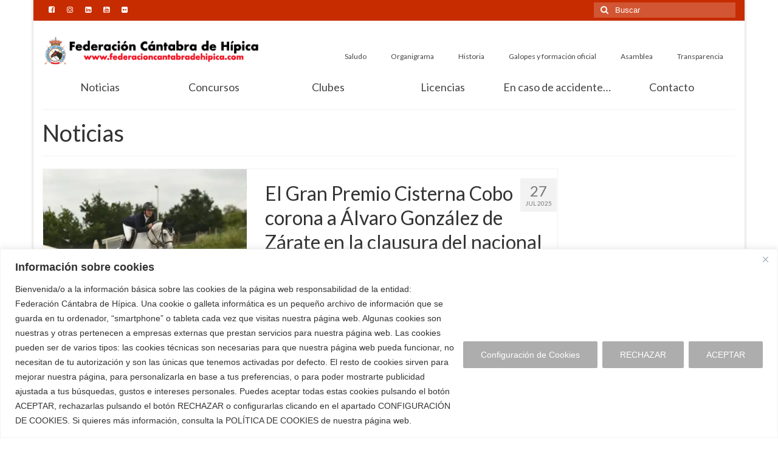

--- FILE ---
content_type: text/html; charset=UTF-8
request_url: https://federacioncantabradehipica.com/web/?paged=3&cat=6&page=33
body_size: 164511
content:
<!DOCTYPE html>
<html class="no-js" lang="es" itemscope="itemscope" itemtype="https://schema.org/WebPage">
<head>
  <meta charset="UTF-8">
  <meta name="viewport" content="width=device-width, initial-scale=1.0">
  <meta http-equiv="X-UA-Compatible" content="IE=edge">
  <title>Noticias &#8211; Página 33 &#8211; Federación Cántabra de Hípica</title>
<meta name='robots' content='max-image-preview:large' />
<link rel='dns-prefetch' href='//stats.wp.com' />
<link rel='dns-prefetch' href='//fonts.googleapis.com' />
<link rel='dns-prefetch' href='//widgets.wp.com' />
<link rel='dns-prefetch' href='//s0.wp.com' />
<link rel='dns-prefetch' href='//0.gravatar.com' />
<link rel='dns-prefetch' href='//1.gravatar.com' />
<link rel='dns-prefetch' href='//2.gravatar.com' />
<link rel='preconnect' href='//i0.wp.com' />
<link rel='preconnect' href='//c0.wp.com' />
<link rel="alternate" type="application/rss+xml" title="Federación Cántabra de Hípica &raquo; Feed" href="https://federacioncantabradehipica.com/web/?feed=rss2" />
<link rel="alternate" type="application/rss+xml" title="Federación Cántabra de Hípica &raquo; Feed de los comentarios" href="https://federacioncantabradehipica.com/web/?feed=comments-rss2" />
<link rel="alternate" type="text/calendar" title="Federación Cántabra de Hípica &raquo; iCal Feed" href="https://federacioncantabradehipica.com/web?post_type=tribe_events&#038;ical=1" />
<link rel="alternate" type="application/rss+xml" title="Federación Cántabra de Hípica &raquo; Categoría Noticias del feed" href="https://federacioncantabradehipica.com/web/?feed=rss2&#038;cat=6" />
<style id='wp-img-auto-sizes-contain-inline-css' type='text/css'>
img:is([sizes=auto i],[sizes^="auto," i]){contain-intrinsic-size:3000px 1500px}
/*# sourceURL=wp-img-auto-sizes-contain-inline-css */
</style>
<style id='wp-emoji-styles-inline-css' type='text/css'>

	img.wp-smiley, img.emoji {
		display: inline !important;
		border: none !important;
		box-shadow: none !important;
		height: 1em !important;
		width: 1em !important;
		margin: 0 0.07em !important;
		vertical-align: -0.1em !important;
		background: none !important;
		padding: 0 !important;
	}
/*# sourceURL=wp-emoji-styles-inline-css */
</style>
<link rel='stylesheet' id='wp-block-library-css' href='https://c0.wp.com/c/6.9/wp-includes/css/dist/block-library/style.min.css' type='text/css' media='all' />
<style id='global-styles-inline-css' type='text/css'>
:root{--wp--preset--aspect-ratio--square: 1;--wp--preset--aspect-ratio--4-3: 4/3;--wp--preset--aspect-ratio--3-4: 3/4;--wp--preset--aspect-ratio--3-2: 3/2;--wp--preset--aspect-ratio--2-3: 2/3;--wp--preset--aspect-ratio--16-9: 16/9;--wp--preset--aspect-ratio--9-16: 9/16;--wp--preset--color--black: #000;--wp--preset--color--cyan-bluish-gray: #abb8c3;--wp--preset--color--white: #fff;--wp--preset--color--pale-pink: #f78da7;--wp--preset--color--vivid-red: #cf2e2e;--wp--preset--color--luminous-vivid-orange: #ff6900;--wp--preset--color--luminous-vivid-amber: #fcb900;--wp--preset--color--light-green-cyan: #7bdcb5;--wp--preset--color--vivid-green-cyan: #00d084;--wp--preset--color--pale-cyan-blue: #8ed1fc;--wp--preset--color--vivid-cyan-blue: #0693e3;--wp--preset--color--vivid-purple: #9b51e0;--wp--preset--color--virtue-primary: #2d5c88;--wp--preset--color--virtue-primary-light: #6c8dab;--wp--preset--color--very-light-gray: #eee;--wp--preset--color--very-dark-gray: #444;--wp--preset--gradient--vivid-cyan-blue-to-vivid-purple: linear-gradient(135deg,rgb(6,147,227) 0%,rgb(155,81,224) 100%);--wp--preset--gradient--light-green-cyan-to-vivid-green-cyan: linear-gradient(135deg,rgb(122,220,180) 0%,rgb(0,208,130) 100%);--wp--preset--gradient--luminous-vivid-amber-to-luminous-vivid-orange: linear-gradient(135deg,rgb(252,185,0) 0%,rgb(255,105,0) 100%);--wp--preset--gradient--luminous-vivid-orange-to-vivid-red: linear-gradient(135deg,rgb(255,105,0) 0%,rgb(207,46,46) 100%);--wp--preset--gradient--very-light-gray-to-cyan-bluish-gray: linear-gradient(135deg,rgb(238,238,238) 0%,rgb(169,184,195) 100%);--wp--preset--gradient--cool-to-warm-spectrum: linear-gradient(135deg,rgb(74,234,220) 0%,rgb(151,120,209) 20%,rgb(207,42,186) 40%,rgb(238,44,130) 60%,rgb(251,105,98) 80%,rgb(254,248,76) 100%);--wp--preset--gradient--blush-light-purple: linear-gradient(135deg,rgb(255,206,236) 0%,rgb(152,150,240) 100%);--wp--preset--gradient--blush-bordeaux: linear-gradient(135deg,rgb(254,205,165) 0%,rgb(254,45,45) 50%,rgb(107,0,62) 100%);--wp--preset--gradient--luminous-dusk: linear-gradient(135deg,rgb(255,203,112) 0%,rgb(199,81,192) 50%,rgb(65,88,208) 100%);--wp--preset--gradient--pale-ocean: linear-gradient(135deg,rgb(255,245,203) 0%,rgb(182,227,212) 50%,rgb(51,167,181) 100%);--wp--preset--gradient--electric-grass: linear-gradient(135deg,rgb(202,248,128) 0%,rgb(113,206,126) 100%);--wp--preset--gradient--midnight: linear-gradient(135deg,rgb(2,3,129) 0%,rgb(40,116,252) 100%);--wp--preset--font-size--small: 13px;--wp--preset--font-size--medium: 20px;--wp--preset--font-size--large: 36px;--wp--preset--font-size--x-large: 42px;--wp--preset--spacing--20: 0.44rem;--wp--preset--spacing--30: 0.67rem;--wp--preset--spacing--40: 1rem;--wp--preset--spacing--50: 1.5rem;--wp--preset--spacing--60: 2.25rem;--wp--preset--spacing--70: 3.38rem;--wp--preset--spacing--80: 5.06rem;--wp--preset--shadow--natural: 6px 6px 9px rgba(0, 0, 0, 0.2);--wp--preset--shadow--deep: 12px 12px 50px rgba(0, 0, 0, 0.4);--wp--preset--shadow--sharp: 6px 6px 0px rgba(0, 0, 0, 0.2);--wp--preset--shadow--outlined: 6px 6px 0px -3px rgb(255, 255, 255), 6px 6px rgb(0, 0, 0);--wp--preset--shadow--crisp: 6px 6px 0px rgb(0, 0, 0);}:where(.is-layout-flex){gap: 0.5em;}:where(.is-layout-grid){gap: 0.5em;}body .is-layout-flex{display: flex;}.is-layout-flex{flex-wrap: wrap;align-items: center;}.is-layout-flex > :is(*, div){margin: 0;}body .is-layout-grid{display: grid;}.is-layout-grid > :is(*, div){margin: 0;}:where(.wp-block-columns.is-layout-flex){gap: 2em;}:where(.wp-block-columns.is-layout-grid){gap: 2em;}:where(.wp-block-post-template.is-layout-flex){gap: 1.25em;}:where(.wp-block-post-template.is-layout-grid){gap: 1.25em;}.has-black-color{color: var(--wp--preset--color--black) !important;}.has-cyan-bluish-gray-color{color: var(--wp--preset--color--cyan-bluish-gray) !important;}.has-white-color{color: var(--wp--preset--color--white) !important;}.has-pale-pink-color{color: var(--wp--preset--color--pale-pink) !important;}.has-vivid-red-color{color: var(--wp--preset--color--vivid-red) !important;}.has-luminous-vivid-orange-color{color: var(--wp--preset--color--luminous-vivid-orange) !important;}.has-luminous-vivid-amber-color{color: var(--wp--preset--color--luminous-vivid-amber) !important;}.has-light-green-cyan-color{color: var(--wp--preset--color--light-green-cyan) !important;}.has-vivid-green-cyan-color{color: var(--wp--preset--color--vivid-green-cyan) !important;}.has-pale-cyan-blue-color{color: var(--wp--preset--color--pale-cyan-blue) !important;}.has-vivid-cyan-blue-color{color: var(--wp--preset--color--vivid-cyan-blue) !important;}.has-vivid-purple-color{color: var(--wp--preset--color--vivid-purple) !important;}.has-black-background-color{background-color: var(--wp--preset--color--black) !important;}.has-cyan-bluish-gray-background-color{background-color: var(--wp--preset--color--cyan-bluish-gray) !important;}.has-white-background-color{background-color: var(--wp--preset--color--white) !important;}.has-pale-pink-background-color{background-color: var(--wp--preset--color--pale-pink) !important;}.has-vivid-red-background-color{background-color: var(--wp--preset--color--vivid-red) !important;}.has-luminous-vivid-orange-background-color{background-color: var(--wp--preset--color--luminous-vivid-orange) !important;}.has-luminous-vivid-amber-background-color{background-color: var(--wp--preset--color--luminous-vivid-amber) !important;}.has-light-green-cyan-background-color{background-color: var(--wp--preset--color--light-green-cyan) !important;}.has-vivid-green-cyan-background-color{background-color: var(--wp--preset--color--vivid-green-cyan) !important;}.has-pale-cyan-blue-background-color{background-color: var(--wp--preset--color--pale-cyan-blue) !important;}.has-vivid-cyan-blue-background-color{background-color: var(--wp--preset--color--vivid-cyan-blue) !important;}.has-vivid-purple-background-color{background-color: var(--wp--preset--color--vivid-purple) !important;}.has-black-border-color{border-color: var(--wp--preset--color--black) !important;}.has-cyan-bluish-gray-border-color{border-color: var(--wp--preset--color--cyan-bluish-gray) !important;}.has-white-border-color{border-color: var(--wp--preset--color--white) !important;}.has-pale-pink-border-color{border-color: var(--wp--preset--color--pale-pink) !important;}.has-vivid-red-border-color{border-color: var(--wp--preset--color--vivid-red) !important;}.has-luminous-vivid-orange-border-color{border-color: var(--wp--preset--color--luminous-vivid-orange) !important;}.has-luminous-vivid-amber-border-color{border-color: var(--wp--preset--color--luminous-vivid-amber) !important;}.has-light-green-cyan-border-color{border-color: var(--wp--preset--color--light-green-cyan) !important;}.has-vivid-green-cyan-border-color{border-color: var(--wp--preset--color--vivid-green-cyan) !important;}.has-pale-cyan-blue-border-color{border-color: var(--wp--preset--color--pale-cyan-blue) !important;}.has-vivid-cyan-blue-border-color{border-color: var(--wp--preset--color--vivid-cyan-blue) !important;}.has-vivid-purple-border-color{border-color: var(--wp--preset--color--vivid-purple) !important;}.has-vivid-cyan-blue-to-vivid-purple-gradient-background{background: var(--wp--preset--gradient--vivid-cyan-blue-to-vivid-purple) !important;}.has-light-green-cyan-to-vivid-green-cyan-gradient-background{background: var(--wp--preset--gradient--light-green-cyan-to-vivid-green-cyan) !important;}.has-luminous-vivid-amber-to-luminous-vivid-orange-gradient-background{background: var(--wp--preset--gradient--luminous-vivid-amber-to-luminous-vivid-orange) !important;}.has-luminous-vivid-orange-to-vivid-red-gradient-background{background: var(--wp--preset--gradient--luminous-vivid-orange-to-vivid-red) !important;}.has-very-light-gray-to-cyan-bluish-gray-gradient-background{background: var(--wp--preset--gradient--very-light-gray-to-cyan-bluish-gray) !important;}.has-cool-to-warm-spectrum-gradient-background{background: var(--wp--preset--gradient--cool-to-warm-spectrum) !important;}.has-blush-light-purple-gradient-background{background: var(--wp--preset--gradient--blush-light-purple) !important;}.has-blush-bordeaux-gradient-background{background: var(--wp--preset--gradient--blush-bordeaux) !important;}.has-luminous-dusk-gradient-background{background: var(--wp--preset--gradient--luminous-dusk) !important;}.has-pale-ocean-gradient-background{background: var(--wp--preset--gradient--pale-ocean) !important;}.has-electric-grass-gradient-background{background: var(--wp--preset--gradient--electric-grass) !important;}.has-midnight-gradient-background{background: var(--wp--preset--gradient--midnight) !important;}.has-small-font-size{font-size: var(--wp--preset--font-size--small) !important;}.has-medium-font-size{font-size: var(--wp--preset--font-size--medium) !important;}.has-large-font-size{font-size: var(--wp--preset--font-size--large) !important;}.has-x-large-font-size{font-size: var(--wp--preset--font-size--x-large) !important;}
/*# sourceURL=global-styles-inline-css */
</style>

<style id='classic-theme-styles-inline-css' type='text/css'>
/*! This file is auto-generated */
.wp-block-button__link{color:#fff;background-color:#32373c;border-radius:9999px;box-shadow:none;text-decoration:none;padding:calc(.667em + 2px) calc(1.333em + 2px);font-size:1.125em}.wp-block-file__button{background:#32373c;color:#fff;text-decoration:none}
/*# sourceURL=/wp-includes/css/classic-themes.min.css */
</style>
<link rel='stylesheet' id='jetpack_likes-css' href='https://c0.wp.com/p/jetpack/15.3.1/modules/likes/style.css' type='text/css' media='all' />
<style id='kadence-blocks-global-variables-inline-css' type='text/css'>
:root {--global-kb-font-size-sm:clamp(0.8rem, 0.73rem + 0.217vw, 0.9rem);--global-kb-font-size-md:clamp(1.1rem, 0.995rem + 0.326vw, 1.25rem);--global-kb-font-size-lg:clamp(1.75rem, 1.576rem + 0.543vw, 2rem);--global-kb-font-size-xl:clamp(2.25rem, 1.728rem + 1.63vw, 3rem);--global-kb-font-size-xxl:clamp(2.5rem, 1.456rem + 3.26vw, 4rem);--global-kb-font-size-xxxl:clamp(2.75rem, 0.489rem + 7.065vw, 6rem);}:root {--global-palette1: #3182CE;--global-palette2: #2B6CB0;--global-palette3: #1A202C;--global-palette4: #2D3748;--global-palette5: #4A5568;--global-palette6: #718096;--global-palette7: #EDF2F7;--global-palette8: #F7FAFC;--global-palette9: #ffffff;}
/*# sourceURL=kadence-blocks-global-variables-inline-css */
</style>
<link rel='stylesheet' id='virtue_theme-css' href='https://federacioncantabradehipica.com/web/wp-content/themes/virtue/assets/css/virtue.css?ver=3.4.14' type='text/css' media='all' />
<link rel='stylesheet' id='virtue_skin-css' href='https://federacioncantabradehipica.com/web/wp-content/themes/virtue/assets/css/skins/redhot.css?ver=3.4.14' type='text/css' media='all' />
<link rel='stylesheet' id='redux-google-fonts-virtue-css' href='https://fonts.googleapis.com/css?family=Lato%3A400%2C700&#038;ver=6.9' type='text/css' media='all' />
<script type="text/javascript" id="cookie-law-info-js-extra">
/* <![CDATA[ */
var _ckyConfig = {"_ipData":[],"_assetsURL":"https://federacioncantabradehipica.com/web/wp-content/plugins/cookie-law-info/lite/frontend/images/","_publicURL":"https://federacioncantabradehipica.com/web","_expiry":"365","_categories":[{"name":"Necesario","slug":"necessary","isNecessary":true,"ccpaDoNotSell":true,"cookies":[{"cookieID":"cookielawinfo-checkbox-advertisement","domain":"FCH","provider":""},{"cookieID":"viewed_cookie_policy","domain":"","provider":""},{"cookieID":"cookielawinfo-checkbox-necessary","domain":"","provider":""},{"cookieID":"cookielawinfo-checbox-functional","domain":"","provider":""},{"cookieID":"cookielawinfo-checkbox-performance","domain":"","provider":""},{"cookieID":"cookielawinfo-checbox-analytics","domain":"","provider":""},{"cookieID":"cookielawinfo-checbox-others","domain":"","provider":""}],"active":true,"defaultConsent":{"gdpr":true,"ccpa":true}},{"name":"Funcional","slug":"functional","isNecessary":false,"ccpaDoNotSell":true,"cookies":[{"cookieID":"lang","domain":"","provider":""}],"active":true,"defaultConsent":{"gdpr":false,"ccpa":false}},{"name":"Rendimiento","slug":"performance","isNecessary":false,"ccpaDoNotSell":true,"cookies":[{"cookieID":"YSC","domain":"","provider":""}],"active":true,"defaultConsent":{"gdpr":false,"ccpa":false}},{"name":"Anal\u00edticas","slug":"analytics","isNecessary":false,"ccpaDoNotSell":true,"cookies":[],"active":true,"defaultConsent":{"gdpr":false,"ccpa":false}},{"name":"Publicidad","slug":"advertisement","isNecessary":false,"ccpaDoNotSell":true,"cookies":[{"cookieID":"VISITOR_INFO1_LIVE","domain":"","provider":""},{"cookieID":"test_cookie","domain":"","provider":""},{"cookieID":"IDE","domain":"","provider":""}],"active":true,"defaultConsent":{"gdpr":false,"ccpa":false}},{"name":"Otros","slug":"others","isNecessary":false,"ccpaDoNotSell":true,"cookies":[{"cookieID":"CONSENT","domain":"","provider":""}],"active":true,"defaultConsent":{"gdpr":false,"ccpa":false}}],"_activeLaw":"gdpr","_rootDomain":"","_block":"1","_showBanner":"1","_bannerConfig":{"settings":{"type":"banner","preferenceCenterType":"popup","position":"bottom","applicableLaw":"gdpr"},"behaviours":{"reloadBannerOnAccept":false,"loadAnalyticsByDefault":false,"animations":{"onLoad":"animate","onHide":"sticky"}},"config":{"revisitConsent":{"status":false,"tag":"revisit-consent","position":"bottom-right","meta":{"url":"#"},"styles":{"background-color":"#0056A7"},"elements":{"title":{"type":"text","tag":"revisit-consent-title","status":true,"styles":{"color":"#0056a7"}}}},"preferenceCenter":{"toggle":{"status":true,"tag":"detail-category-toggle","type":"toggle","states":{"active":{"styles":{"background-color":"#1863DC"}},"inactive":{"styles":{"background-color":"#D0D5D2"}}}}},"categoryPreview":{"status":false,"toggle":{"status":true,"tag":"detail-category-preview-toggle","type":"toggle","states":{"active":{"styles":{"background-color":"#1863DC"}},"inactive":{"styles":{"background-color":"#D0D5D2"}}}}},"videoPlaceholder":{"status":true,"styles":{"background-color":"#000000","border-color":"#000000","color":"#ffffff"}},"readMore":{"status":false,"tag":"readmore-button","type":"link","meta":{"noFollow":true,"newTab":true},"styles":{"color":"#444","background-color":"transparent","border-color":"transparent"}},"showMore":{"status":true,"tag":"show-desc-button","type":"button","styles":{"color":"#1863DC"}},"showLess":{"status":true,"tag":"hide-desc-button","type":"button","styles":{"color":"#1863DC"}},"alwaysActive":{"status":true,"tag":"always-active","styles":{"color":"#008000"}},"manualLinks":{"status":true,"tag":"manual-links","type":"link","styles":{"color":"#1863DC"}},"auditTable":{"status":true},"optOption":{"status":true,"toggle":{"status":true,"tag":"optout-option-toggle","type":"toggle","states":{"active":{"styles":{"background-color":"#1863dc"}},"inactive":{"styles":{"background-color":"#FFFFFF"}}}}}}},"_version":"3.3.9","_logConsent":"1","_tags":[{"tag":"accept-button","styles":{"color":"#ffffff","background-color":"#adadad","border-color":"#adadad"}},{"tag":"reject-button","styles":{"color":"#ffffff","background-color":"#adadad","border-color":"#adadad"}},{"tag":"settings-button","styles":{"color":"#ffffff","background-color":"#adadad","border-color":"#adadad"}},{"tag":"readmore-button","styles":{"color":"#444","background-color":"transparent","border-color":"transparent"}},{"tag":"donotsell-button","styles":{"color":"#333333","background-color":"","border-color":""}},{"tag":"show-desc-button","styles":{"color":"#1863DC"}},{"tag":"hide-desc-button","styles":{"color":"#1863DC"}},{"tag":"cky-always-active","styles":[]},{"tag":"cky-link","styles":[]},{"tag":"accept-button","styles":{"color":"#ffffff","background-color":"#adadad","border-color":"#adadad"}},{"tag":"revisit-consent","styles":{"background-color":"#0056A7"}}],"_shortCodes":[{"key":"cky_readmore","content":"\u003Ca href=\"https://federacioncantabradehipica.com/web/?page_id=8892\" class=\"cky-policy\" aria-label=\"Leer m\u00e1s\" target=\"_blank\" rel=\"noopener\" data-cky-tag=\"readmore-button\"\u003ELeer m\u00e1s\u003C/a\u003E","tag":"readmore-button","status":false,"attributes":{"rel":"nofollow","target":"_blank"}},{"key":"cky_show_desc","content":"\u003Cbutton class=\"cky-show-desc-btn\" data-cky-tag=\"show-desc-button\" aria-label=\"Leer m\u00e1s\"\u003ELeer m\u00e1s\u003C/button\u003E","tag":"show-desc-button","status":true,"attributes":[]},{"key":"cky_hide_desc","content":"\u003Cbutton class=\"cky-show-desc-btn\" data-cky-tag=\"hide-desc-button\" aria-label=\"Leer m\u00e1s\"\u003ELeer m\u00e1s\u003C/button\u003E","tag":"hide-desc-button","status":true,"attributes":[]},{"key":"cky_optout_show_desc","content":"[cky_optout_show_desc]","tag":"optout-show-desc-button","status":true,"attributes":[]},{"key":"cky_optout_hide_desc","content":"[cky_optout_hide_desc]","tag":"optout-hide-desc-button","status":true,"attributes":[]},{"key":"cky_category_toggle_label","content":"[cky_{{status}}_category_label] [cky_preference_{{category_slug}}_title]","tag":"","status":true,"attributes":[]},{"key":"cky_enable_category_label","content":"Enable","tag":"","status":true,"attributes":[]},{"key":"cky_disable_category_label","content":"Disable","tag":"","status":true,"attributes":[]},{"key":"cky_video_placeholder","content":"\u003Cdiv class=\"video-placeholder-normal\" data-cky-tag=\"video-placeholder\" id=\"[UNIQUEID]\"\u003E\u003Cp class=\"video-placeholder-text-normal\" data-cky-tag=\"placeholder-title\"\u003EAcepte las cookies para acceder a este contenido\u003C/p\u003E\u003C/div\u003E","tag":"","status":true,"attributes":[]},{"key":"cky_enable_optout_label","content":"Enable","tag":"","status":true,"attributes":[]},{"key":"cky_disable_optout_label","content":"Disable","tag":"","status":true,"attributes":[]},{"key":"cky_optout_toggle_label","content":"[cky_{{status}}_optout_label] [cky_optout_option_title]","tag":"","status":true,"attributes":[]},{"key":"cky_optout_option_title","content":"Do Not Sell or Share My Personal Information","tag":"","status":true,"attributes":[]},{"key":"cky_optout_close_label","content":"Close","tag":"","status":true,"attributes":[]},{"key":"cky_preference_close_label","content":"Close","tag":"","status":true,"attributes":[]}],"_rtl":"","_language":"en","_providersToBlock":[]};
var _ckyStyles = {"css":".cky-overlay{background: #000000; opacity: 0.4; position: fixed; top: 0; left: 0; width: 100%; height: 100%; z-index: 99999999;}.cky-hide{display: none;}.cky-btn-revisit-wrapper{display: flex; align-items: center; justify-content: center; background: #0056a7; width: 45px; height: 45px; border-radius: 50%; position: fixed; z-index: 999999; cursor: pointer;}.cky-revisit-bottom-left{bottom: 15px; left: 15px;}.cky-revisit-bottom-right{bottom: 15px; right: 15px;}.cky-btn-revisit-wrapper .cky-btn-revisit{display: flex; align-items: center; justify-content: center; background: none; border: none; cursor: pointer; position: relative; margin: 0; padding: 0;}.cky-btn-revisit-wrapper .cky-btn-revisit img{max-width: fit-content; margin: 0; height: 30px; width: 30px;}.cky-revisit-bottom-left:hover::before{content: attr(data-tooltip); position: absolute; background: #4e4b66; color: #ffffff; left: calc(100% + 7px); font-size: 12px; line-height: 16px; width: max-content; padding: 4px 8px; border-radius: 4px;}.cky-revisit-bottom-left:hover::after{position: absolute; content: \"\"; border: 5px solid transparent; left: calc(100% + 2px); border-left-width: 0; border-right-color: #4e4b66;}.cky-revisit-bottom-right:hover::before{content: attr(data-tooltip); position: absolute; background: #4e4b66; color: #ffffff; right: calc(100% + 7px); font-size: 12px; line-height: 16px; width: max-content; padding: 4px 8px; border-radius: 4px;}.cky-revisit-bottom-right:hover::after{position: absolute; content: \"\"; border: 5px solid transparent; right: calc(100% + 2px); border-right-width: 0; border-left-color: #4e4b66;}.cky-revisit-hide{display: none;}.cky-consent-container{position: fixed; width: 100%; box-sizing: border-box; z-index: 9999999;}.cky-consent-container .cky-consent-bar{background: #ffffff; border: 1px solid; padding: 16.5px 24px; box-shadow: 0 -1px 10px 0 #acabab4d;}.cky-banner-bottom{bottom: 0; left: 0;}.cky-banner-top{top: 0; left: 0;}.cky-custom-brand-logo-wrapper .cky-custom-brand-logo{width: 100px; height: auto; margin: 0 0 12px 0;}.cky-notice .cky-title{color: #212121; font-weight: 700; font-size: 18px; line-height: 24px; margin: 0 0 12px 0;}.cky-notice-group{display: flex; justify-content: space-between; align-items: center; font-size: 14px; line-height: 24px; font-weight: 400;}.cky-notice-des *,.cky-preference-content-wrapper *,.cky-accordion-header-des *,.cky-gpc-wrapper .cky-gpc-desc *{font-size: 14px;}.cky-notice-des{color: #212121; font-size: 14px; line-height: 24px; font-weight: 400;}.cky-notice-des img{height: 25px; width: 25px;}.cky-consent-bar .cky-notice-des p,.cky-gpc-wrapper .cky-gpc-desc p,.cky-preference-body-wrapper .cky-preference-content-wrapper p,.cky-accordion-header-wrapper .cky-accordion-header-des p,.cky-cookie-des-table li div:last-child p{color: inherit; margin-top: 0; overflow-wrap: break-word;}.cky-notice-des P:last-child,.cky-preference-content-wrapper p:last-child,.cky-cookie-des-table li div:last-child p:last-child,.cky-gpc-wrapper .cky-gpc-desc p:last-child{margin-bottom: 0;}.cky-notice-des a.cky-policy,.cky-notice-des button.cky-policy{font-size: 14px; color: #1863dc; white-space: nowrap; cursor: pointer; background: transparent; border: 1px solid; text-decoration: underline;}.cky-notice-des button.cky-policy{padding: 0;}.cky-notice-des a.cky-policy:focus-visible,.cky-notice-des button.cky-policy:focus-visible,.cky-preference-content-wrapper .cky-show-desc-btn:focus-visible,.cky-accordion-header .cky-accordion-btn:focus-visible,.cky-preference-header .cky-btn-close:focus-visible,.cky-switch input[type=\"checkbox\"]:focus-visible,.cky-footer-wrapper a:focus-visible,.cky-btn:focus-visible{outline: 2px solid #1863dc; outline-offset: 2px;}.cky-btn:focus:not(:focus-visible),.cky-accordion-header .cky-accordion-btn:focus:not(:focus-visible),.cky-preference-content-wrapper .cky-show-desc-btn:focus:not(:focus-visible),.cky-btn-revisit-wrapper .cky-btn-revisit:focus:not(:focus-visible),.cky-preference-header .cky-btn-close:focus:not(:focus-visible),.cky-consent-bar .cky-banner-btn-close:focus:not(:focus-visible){outline: 0;}button.cky-show-desc-btn:not(:hover):not(:active){color: #1863dc; background: transparent;}button.cky-accordion-btn:not(:hover):not(:active),button.cky-banner-btn-close:not(:hover):not(:active),button.cky-btn-close:not(:hover):not(:active),button.cky-btn-revisit:not(:hover):not(:active){background: transparent;}.cky-consent-bar button:hover,.cky-modal.cky-modal-open button:hover,.cky-consent-bar button:focus,.cky-modal.cky-modal-open button:focus{text-decoration: none;}.cky-notice-btn-wrapper{display: flex; justify-content: center; align-items: center; margin-left: 15px;}.cky-notice-btn-wrapper .cky-btn{text-shadow: none; box-shadow: none;}.cky-btn{font-size: 14px; font-family: inherit; line-height: 24px; padding: 8px 27px; font-weight: 500; margin: 0 8px 0 0; border-radius: 2px; white-space: nowrap; cursor: pointer; text-align: center; text-transform: none; min-height: 0;}.cky-btn:hover{opacity: 0.8;}.cky-btn-customize{color: #1863dc; background: transparent; border: 2px solid #1863dc;}.cky-btn-reject{color: #1863dc; background: transparent; border: 2px solid #1863dc;}.cky-btn-accept{background: #1863dc; color: #ffffff; border: 2px solid #1863dc;}.cky-btn:last-child{margin-right: 0;}@media (max-width: 768px){.cky-notice-group{display: block;}.cky-notice-btn-wrapper{margin-left: 0;}.cky-notice-btn-wrapper .cky-btn{flex: auto; max-width: 100%; margin-top: 10px; white-space: unset;}}@media (max-width: 576px){.cky-notice-btn-wrapper{flex-direction: column;}.cky-custom-brand-logo-wrapper, .cky-notice .cky-title, .cky-notice-des, .cky-notice-btn-wrapper{padding: 0 28px;}.cky-consent-container .cky-consent-bar{padding: 16.5px 0;}.cky-notice-des{max-height: 40vh; overflow-y: scroll;}.cky-notice-btn-wrapper .cky-btn{width: 100%; padding: 8px; margin-right: 0;}.cky-notice-btn-wrapper .cky-btn-accept{order: 1;}.cky-notice-btn-wrapper .cky-btn-reject{order: 3;}.cky-notice-btn-wrapper .cky-btn-customize{order: 2;}}@media (max-height: 480px){.cky-consent-container{max-height: 100vh;overflow-y: scroll}.cky-notice-des{max-height: unset;overflow-y: unset}.cky-preference-center{height: 100vh;overflow: auto !important}.cky-preference-center .cky-preference-body-wrapper{overflow: unset}}@media (max-width: 425px){.cky-custom-brand-logo-wrapper, .cky-notice .cky-title, .cky-notice-des, .cky-notice-btn-wrapper{padding: 0 24px;}.cky-notice-btn-wrapper{flex-direction: column;}.cky-btn{width: 100%; margin: 10px 0 0 0;}.cky-notice-btn-wrapper .cky-btn-customize{order: 2;}.cky-notice-btn-wrapper .cky-btn-reject{order: 3;}.cky-notice-btn-wrapper .cky-btn-accept{order: 1; margin-top: 16px;}}@media (max-width: 352px){.cky-notice .cky-title{font-size: 16px;}.cky-notice-des *{font-size: 12px;}.cky-notice-des, .cky-btn{font-size: 12px;}}.cky-modal.cky-modal-open{display: flex; visibility: visible; -webkit-transform: translate(-50%, -50%); -moz-transform: translate(-50%, -50%); -ms-transform: translate(-50%, -50%); -o-transform: translate(-50%, -50%); transform: translate(-50%, -50%); top: 50%; left: 50%; transition: all 1s ease;}.cky-modal{box-shadow: 0 32px 68px rgba(0, 0, 0, 0.3); margin: 0 auto; position: fixed; max-width: 100%; background: #ffffff; top: 50%; box-sizing: border-box; border-radius: 6px; z-index: 999999999; color: #212121; -webkit-transform: translate(-50%, 100%); -moz-transform: translate(-50%, 100%); -ms-transform: translate(-50%, 100%); -o-transform: translate(-50%, 100%); transform: translate(-50%, 100%); visibility: hidden; transition: all 0s ease;}.cky-preference-center{max-height: 79vh; overflow: hidden; width: 845px; overflow: hidden; flex: 1 1 0; display: flex; flex-direction: column; border-radius: 6px;}.cky-preference-header{display: flex; align-items: center; justify-content: space-between; padding: 22px 24px; border-bottom: 1px solid;}.cky-preference-header .cky-preference-title{font-size: 18px; font-weight: 700; line-height: 24px;}.cky-preference-header .cky-btn-close{margin: 0; cursor: pointer; vertical-align: middle; padding: 0; background: none; border: none; width: 24px; height: 24px; min-height: 0; line-height: 0; text-shadow: none; box-shadow: none;}.cky-preference-header .cky-btn-close img{margin: 0; height: 10px; width: 10px;}.cky-preference-body-wrapper{padding: 0 24px; flex: 1; overflow: auto; box-sizing: border-box;}.cky-preference-content-wrapper,.cky-gpc-wrapper .cky-gpc-desc{font-size: 14px; line-height: 24px; font-weight: 400; padding: 12px 0;}.cky-preference-content-wrapper{border-bottom: 1px solid;}.cky-preference-content-wrapper img{height: 25px; width: 25px;}.cky-preference-content-wrapper .cky-show-desc-btn{font-size: 14px; font-family: inherit; color: #1863dc; text-decoration: none; line-height: 24px; padding: 0; margin: 0; white-space: nowrap; cursor: pointer; background: transparent; border-color: transparent; text-transform: none; min-height: 0; text-shadow: none; box-shadow: none;}.cky-accordion-wrapper{margin-bottom: 10px;}.cky-accordion{border-bottom: 1px solid;}.cky-accordion:last-child{border-bottom: none;}.cky-accordion .cky-accordion-item{display: flex; margin-top: 10px;}.cky-accordion .cky-accordion-body{display: none;}.cky-accordion.cky-accordion-active .cky-accordion-body{display: block; padding: 0 22px; margin-bottom: 16px;}.cky-accordion-header-wrapper{cursor: pointer; width: 100%;}.cky-accordion-item .cky-accordion-header{display: flex; justify-content: space-between; align-items: center;}.cky-accordion-header .cky-accordion-btn{font-size: 16px; font-family: inherit; color: #212121; line-height: 24px; background: none; border: none; font-weight: 700; padding: 0; margin: 0; cursor: pointer; text-transform: none; min-height: 0; text-shadow: none; box-shadow: none;}.cky-accordion-header .cky-always-active{color: #008000; font-weight: 600; line-height: 24px; font-size: 14px;}.cky-accordion-header-des{font-size: 14px; line-height: 24px; margin: 10px 0 16px 0;}.cky-accordion-chevron{margin-right: 22px; position: relative; cursor: pointer;}.cky-accordion-chevron-hide{display: none;}.cky-accordion .cky-accordion-chevron i::before{content: \"\"; position: absolute; border-right: 1.4px solid; border-bottom: 1.4px solid; border-color: inherit; height: 6px; width: 6px; -webkit-transform: rotate(-45deg); -moz-transform: rotate(-45deg); -ms-transform: rotate(-45deg); -o-transform: rotate(-45deg); transform: rotate(-45deg); transition: all 0.2s ease-in-out; top: 8px;}.cky-accordion.cky-accordion-active .cky-accordion-chevron i::before{-webkit-transform: rotate(45deg); -moz-transform: rotate(45deg); -ms-transform: rotate(45deg); -o-transform: rotate(45deg); transform: rotate(45deg);}.cky-audit-table{background: #f4f4f4; border-radius: 6px;}.cky-audit-table .cky-empty-cookies-text{color: inherit; font-size: 12px; line-height: 24px; margin: 0; padding: 10px;}.cky-audit-table .cky-cookie-des-table{font-size: 12px; line-height: 24px; font-weight: normal; padding: 15px 10px; border-bottom: 1px solid; border-bottom-color: inherit; margin: 0;}.cky-audit-table .cky-cookie-des-table:last-child{border-bottom: none;}.cky-audit-table .cky-cookie-des-table li{list-style-type: none; display: flex; padding: 3px 0;}.cky-audit-table .cky-cookie-des-table li:first-child{padding-top: 0;}.cky-cookie-des-table li div:first-child{width: 100px; font-weight: 600; word-break: break-word; word-wrap: break-word;}.cky-cookie-des-table li div:last-child{flex: 1; word-break: break-word; word-wrap: break-word; margin-left: 8px;}.cky-footer-shadow{display: block; width: 100%; height: 40px; background: linear-gradient(180deg, rgba(255, 255, 255, 0) 0%, #ffffff 100%); position: absolute; bottom: calc(100% - 1px);}.cky-footer-wrapper{position: relative;}.cky-prefrence-btn-wrapper{display: flex; flex-wrap: wrap; align-items: center; justify-content: center; padding: 22px 24px; border-top: 1px solid;}.cky-prefrence-btn-wrapper .cky-btn{flex: auto; max-width: 100%; text-shadow: none; box-shadow: none;}.cky-btn-preferences{color: #1863dc; background: transparent; border: 2px solid #1863dc;}.cky-preference-header,.cky-preference-body-wrapper,.cky-preference-content-wrapper,.cky-accordion-wrapper,.cky-accordion,.cky-accordion-wrapper,.cky-footer-wrapper,.cky-prefrence-btn-wrapper{border-color: inherit;}@media (max-width: 845px){.cky-modal{max-width: calc(100% - 16px);}}@media (max-width: 576px){.cky-modal{max-width: 100%;}.cky-preference-center{max-height: 100vh;}.cky-prefrence-btn-wrapper{flex-direction: column;}.cky-accordion.cky-accordion-active .cky-accordion-body{padding-right: 0;}.cky-prefrence-btn-wrapper .cky-btn{width: 100%; margin: 10px 0 0 0;}.cky-prefrence-btn-wrapper .cky-btn-reject{order: 3;}.cky-prefrence-btn-wrapper .cky-btn-accept{order: 1; margin-top: 0;}.cky-prefrence-btn-wrapper .cky-btn-preferences{order: 2;}}@media (max-width: 425px){.cky-accordion-chevron{margin-right: 15px;}.cky-notice-btn-wrapper{margin-top: 0;}.cky-accordion.cky-accordion-active .cky-accordion-body{padding: 0 15px;}}@media (max-width: 352px){.cky-preference-header .cky-preference-title{font-size: 16px;}.cky-preference-header{padding: 16px 24px;}.cky-preference-content-wrapper *, .cky-accordion-header-des *{font-size: 12px;}.cky-preference-content-wrapper, .cky-preference-content-wrapper .cky-show-more, .cky-accordion-header .cky-always-active, .cky-accordion-header-des, .cky-preference-content-wrapper .cky-show-desc-btn, .cky-notice-des a.cky-policy{font-size: 12px;}.cky-accordion-header .cky-accordion-btn{font-size: 14px;}}.cky-switch{display: flex;}.cky-switch input[type=\"checkbox\"]{position: relative; width: 44px; height: 24px; margin: 0; background: #d0d5d2; -webkit-appearance: none; border-radius: 50px; cursor: pointer; outline: 0; border: none; top: 0;}.cky-switch input[type=\"checkbox\"]:checked{background: #1863dc;}.cky-switch input[type=\"checkbox\"]:before{position: absolute; content: \"\"; height: 20px; width: 20px; left: 2px; bottom: 2px; border-radius: 50%; background-color: white; -webkit-transition: 0.4s; transition: 0.4s; margin: 0;}.cky-switch input[type=\"checkbox\"]:after{display: none;}.cky-switch input[type=\"checkbox\"]:checked:before{-webkit-transform: translateX(20px); -ms-transform: translateX(20px); transform: translateX(20px);}@media (max-width: 425px){.cky-switch input[type=\"checkbox\"]{width: 38px; height: 21px;}.cky-switch input[type=\"checkbox\"]:before{height: 17px; width: 17px;}.cky-switch input[type=\"checkbox\"]:checked:before{-webkit-transform: translateX(17px); -ms-transform: translateX(17px); transform: translateX(17px);}}.cky-consent-bar .cky-banner-btn-close{position: absolute; right: 9px; top: 5px; background: none; border: none; cursor: pointer; padding: 0; margin: 0; min-height: 0; line-height: 0; height: 24px; width: 24px; text-shadow: none; box-shadow: none;}.cky-consent-bar .cky-banner-btn-close img{height: 9px; width: 9px; margin: 0;}.cky-notice-btn-wrapper .cky-btn-do-not-sell{font-size: 14px; line-height: 24px; padding: 6px 0; margin: 0; font-weight: 500; background: none; border-radius: 2px; border: none; cursor: pointer; text-align: left; color: #1863dc; background: transparent; border-color: transparent; box-shadow: none; text-shadow: none;}.cky-consent-bar .cky-banner-btn-close:focus-visible,.cky-notice-btn-wrapper .cky-btn-do-not-sell:focus-visible,.cky-opt-out-btn-wrapper .cky-btn:focus-visible,.cky-opt-out-checkbox-wrapper input[type=\"checkbox\"].cky-opt-out-checkbox:focus-visible{outline: 2px solid #1863dc; outline-offset: 2px;}@media (max-width: 768px){.cky-notice-btn-wrapper{margin-left: 0; margin-top: 10px; justify-content: left;}.cky-notice-btn-wrapper .cky-btn-do-not-sell{padding: 0;}}@media (max-width: 352px){.cky-notice-btn-wrapper .cky-btn-do-not-sell, .cky-notice-des a.cky-policy{font-size: 12px;}}.cky-opt-out-wrapper{padding: 12px 0;}.cky-opt-out-wrapper .cky-opt-out-checkbox-wrapper{display: flex; align-items: center;}.cky-opt-out-checkbox-wrapper .cky-opt-out-checkbox-label{font-size: 16px; font-weight: 700; line-height: 24px; margin: 0 0 0 12px; cursor: pointer;}.cky-opt-out-checkbox-wrapper input[type=\"checkbox\"].cky-opt-out-checkbox{background-color: #ffffff; border: 1px solid black; width: 20px; height: 18.5px; margin: 0; -webkit-appearance: none; position: relative; display: flex; align-items: center; justify-content: center; border-radius: 2px; cursor: pointer;}.cky-opt-out-checkbox-wrapper input[type=\"checkbox\"].cky-opt-out-checkbox:checked{background-color: #1863dc; border: none;}.cky-opt-out-checkbox-wrapper input[type=\"checkbox\"].cky-opt-out-checkbox:checked::after{left: 6px; bottom: 4px; width: 7px; height: 13px; border: solid #ffffff; border-width: 0 3px 3px 0; border-radius: 2px; -webkit-transform: rotate(45deg); -ms-transform: rotate(45deg); transform: rotate(45deg); content: \"\"; position: absolute; box-sizing: border-box;}.cky-opt-out-checkbox-wrapper.cky-disabled .cky-opt-out-checkbox-label,.cky-opt-out-checkbox-wrapper.cky-disabled input[type=\"checkbox\"].cky-opt-out-checkbox{cursor: no-drop;}.cky-gpc-wrapper{margin: 0 0 0 32px;}.cky-footer-wrapper .cky-opt-out-btn-wrapper{display: flex; flex-wrap: wrap; align-items: center; justify-content: center; padding: 22px 24px;}.cky-opt-out-btn-wrapper .cky-btn{flex: auto; max-width: 100%; text-shadow: none; box-shadow: none;}.cky-opt-out-btn-wrapper .cky-btn-cancel{border: 1px solid #dedfe0; background: transparent; color: #858585;}.cky-opt-out-btn-wrapper .cky-btn-confirm{background: #1863dc; color: #ffffff; border: 1px solid #1863dc;}@media (max-width: 352px){.cky-opt-out-checkbox-wrapper .cky-opt-out-checkbox-label{font-size: 14px;}.cky-gpc-wrapper .cky-gpc-desc, .cky-gpc-wrapper .cky-gpc-desc *{font-size: 12px;}.cky-opt-out-checkbox-wrapper input[type=\"checkbox\"].cky-opt-out-checkbox{width: 16px; height: 16px;}.cky-opt-out-checkbox-wrapper input[type=\"checkbox\"].cky-opt-out-checkbox:checked::after{left: 5px; bottom: 4px; width: 3px; height: 9px;}.cky-gpc-wrapper{margin: 0 0 0 28px;}}.video-placeholder-youtube{background-size: 100% 100%; background-position: center; background-repeat: no-repeat; background-color: #b2b0b059; position: relative; display: flex; align-items: center; justify-content: center; max-width: 100%;}.video-placeholder-text-youtube{text-align: center; align-items: center; padding: 10px 16px; background-color: #000000cc; color: #ffffff; border: 1px solid; border-radius: 2px; cursor: pointer;}.video-placeholder-normal{background-image: url(\"/wp-content/plugins/cookie-law-info/lite/frontend/images/placeholder.svg\"); background-size: 80px; background-position: center; background-repeat: no-repeat; background-color: #b2b0b059; position: relative; display: flex; align-items: flex-end; justify-content: center; max-width: 100%;}.video-placeholder-text-normal{align-items: center; padding: 10px 16px; text-align: center; border: 1px solid; border-radius: 2px; cursor: pointer;}.cky-rtl{direction: rtl; text-align: right;}.cky-rtl .cky-banner-btn-close{left: 9px; right: auto;}.cky-rtl .cky-notice-btn-wrapper .cky-btn:last-child{margin-right: 8px;}.cky-rtl .cky-notice-btn-wrapper .cky-btn:first-child{margin-right: 0;}.cky-rtl .cky-notice-btn-wrapper{margin-left: 0; margin-right: 15px;}.cky-rtl .cky-prefrence-btn-wrapper .cky-btn{margin-right: 8px;}.cky-rtl .cky-prefrence-btn-wrapper .cky-btn:first-child{margin-right: 0;}.cky-rtl .cky-accordion .cky-accordion-chevron i::before{border: none; border-left: 1.4px solid; border-top: 1.4px solid; left: 12px;}.cky-rtl .cky-accordion.cky-accordion-active .cky-accordion-chevron i::before{-webkit-transform: rotate(-135deg); -moz-transform: rotate(-135deg); -ms-transform: rotate(-135deg); -o-transform: rotate(-135deg); transform: rotate(-135deg);}@media (max-width: 768px){.cky-rtl .cky-notice-btn-wrapper{margin-right: 0;}}@media (max-width: 576px){.cky-rtl .cky-notice-btn-wrapper .cky-btn:last-child{margin-right: 0;}.cky-rtl .cky-prefrence-btn-wrapper .cky-btn{margin-right: 0;}.cky-rtl .cky-accordion.cky-accordion-active .cky-accordion-body{padding: 0 22px 0 0;}}@media (max-width: 425px){.cky-rtl .cky-accordion.cky-accordion-active .cky-accordion-body{padding: 0 15px 0 0;}}.cky-rtl .cky-opt-out-btn-wrapper .cky-btn{margin-right: 12px;}.cky-rtl .cky-opt-out-btn-wrapper .cky-btn:first-child{margin-right: 0;}.cky-rtl .cky-opt-out-checkbox-wrapper .cky-opt-out-checkbox-label{margin: 0 12px 0 0;}"};
//# sourceURL=cookie-law-info-js-extra
/* ]]> */
</script>
<script type="text/javascript" src="https://federacioncantabradehipica.com/web/wp-content/plugins/cookie-law-info/lite/frontend/js/script.min.js?ver=3.3.9" id="cookie-law-info-js"></script>
<script type="text/javascript" src="https://c0.wp.com/c/6.9/wp-includes/js/jquery/jquery.min.js" id="jquery-core-js"></script>
<script type="text/javascript" src="https://c0.wp.com/c/6.9/wp-includes/js/jquery/jquery-migrate.min.js" id="jquery-migrate-js"></script>
<link rel="https://api.w.org/" href="https://federacioncantabradehipica.com/web/index.php?rest_route=/" /><link rel="alternate" title="JSON" type="application/json" href="https://federacioncantabradehipica.com/web/index.php?rest_route=/wp/v2/categories/6" /><link rel="EditURI" type="application/rsd+xml" title="RSD" href="https://federacioncantabradehipica.com/web/xmlrpc.php?rsd" />
<meta name="generator" content="WordPress 6.9" />
<style id="cky-style-inline">[data-cky-tag]{visibility:hidden;}</style><meta name="tec-api-version" content="v1"><meta name="tec-api-origin" content="https://federacioncantabradehipica.com/web"><link rel="alternate" href="https://federacioncantabradehipica.com/web/index.php?rest_route=/tribe/events/v1/" />	<style>img#wpstats{display:none}</style>
		<style type="text/css">#logo {padding-top:25px;}#logo {padding-bottom:10px;}#logo {margin-left:0px;}#logo {margin-right:0px;}#nav-main {margin-top:40px;}#nav-main {margin-bottom:10px;}.headerfont, .tp-caption {font-family:Lato;}.topbarmenu ul li {font-family:Lato;}.product_item .product_details h5 {text-transform: none;}.product_item .product_details h5 {min-height:40px;}.entry-content p { margin-bottom:16px;}</style>
<!-- Jetpack Open Graph Tags -->
<meta property="og:type" content="website" />
<meta property="og:title" content="Noticias &#8211; Página 33 &#8211; Federación Cántabra de Hípica" />
<meta property="og:url" content="https://federacioncantabradehipica.com/web/?cat=6" />
<meta property="og:site_name" content="Federación Cántabra de Hípica" />
<meta property="og:image" content="https://i0.wp.com/federacioncantabradehipica.com/web/wp-content/uploads/2013/12/cropped-escudo.png?fit=512%2C512&#038;ssl=1" />
<meta property="og:image:width" content="512" />
<meta property="og:image:height" content="512" />
<meta property="og:image:alt" content="" />
<meta property="og:locale" content="es_ES" />
<meta name="twitter:site" content="@fedcanthipica" />

<!-- End Jetpack Open Graph Tags -->
<link rel="icon" href="https://i0.wp.com/federacioncantabradehipica.com/web/wp-content/uploads/2013/12/cropped-escudo.png?fit=32%2C32&#038;ssl=1" sizes="32x32" />
<link rel="icon" href="https://i0.wp.com/federacioncantabradehipica.com/web/wp-content/uploads/2013/12/cropped-escudo.png?fit=192%2C192&#038;ssl=1" sizes="192x192" />
<link rel="apple-touch-icon" href="https://i0.wp.com/federacioncantabradehipica.com/web/wp-content/uploads/2013/12/cropped-escudo.png?fit=180%2C180&#038;ssl=1" />
<meta name="msapplication-TileImage" content="https://i0.wp.com/federacioncantabradehipica.com/web/wp-content/uploads/2013/12/cropped-escudo.png?fit=270%2C270&#038;ssl=1" />
<style type="text/css" title="dynamic-css" class="options-output">header #logo a.brand,.logofont{font-family:Lato;line-height:40px;font-weight:400;font-style:normal;font-size:32px;}.kad_tagline{font-family:Lato;line-height:20px;font-weight:400;font-style:normal;color:#444444;font-size:14px;}.product_item .product_details h5{font-family:Lato;line-height:20px;font-weight:700;font-style:normal;font-size:16px;}h1{font-family:Lato;line-height:40px;font-weight:400;font-style:normal;font-size:38px;}h2{font-family:Lato;line-height:40px;font-weight:normal;font-style:normal;font-size:32px;}h3{font-family:Lato;line-height:40px;font-weight:400;font-style:normal;font-size:28px;}h4{font-family:Lato;line-height:40px;font-weight:400;font-style:normal;font-size:24px;}h5{font-family:Lato;line-height:24px;font-weight:700;font-style:normal;font-size:18px;}body{font-family:Verdana, Geneva, sans-serif;line-height:20px;font-weight:400;font-style:normal;font-size:14px;}#nav-main ul.sf-menu a{font-family:Lato;line-height:18px;font-weight:400;font-style:normal;font-size:12px;}#nav-second ul.sf-menu a{font-family:Lato;line-height:22px;font-weight:400;font-style:normal;font-size:18px;}.kad-nav-inner .kad-mnav, .kad-mobile-nav .kad-nav-inner li a,.nav-trigger-case{font-family:Lato;line-height:20px;font-weight:400;font-style:normal;font-size:16px;}</style></head>
<body class="archive paged category category-noticias category-6 wp-embed-responsive paged-33 category-paged-33 wp-theme-virtue tribe-no-js page-template-virtue boxed">
	<div id="kt-skip-link"><a href="#content">Skip to Main Content</a></div>
	<div id="wrapper" class="container">
	<header class="banner headerclass" itemscope itemtype="https://schema.org/WPHeader">
	<div id="topbar" class="topclass">
	<div class="container">
		<div class="row">
			<div class="col-md-6 col-sm-6 kad-topbar-left">
				<div class="topbarmenu clearfix">
									<div class="topbar_social">
						<ul>
						<li><a href="http://facebook.com/federacioncantabradehipica" target="_self" title="Facebook" data-toggle="tooltip" data-placement="bottom" data-original-title="Facebook"><i class="icon-facebook-sign "></i></a></li><li><a href="http://instagram.com/federacioncantabradehipica" target="_self" title="Instagram" data-toggle="tooltip" data-placement="bottom" data-original-title="Instagram"><i class="icon-instagram "></i></a></li><li><a href="https://www.linkedin.com/company-beta/9435260/" target="_self" title="Linkedin" data-toggle="tooltip" data-placement="bottom" data-original-title="Linkedin"><i class="icon-linkedin-sign "></i></a></li><li><a href="https://www.youtube.com/user/cantabriahipica" target="_self" title="Youtube" data-toggle="tooltip" data-placement="bottom" data-original-title="Youtube"><i class="icon-youtube-sign "></i></a></li><li><a href="https://www.flickr.com/photos/fedcanthipica/albums" target="_self" title="Flickr" data-toggle="tooltip" data-placement="bottom" data-original-title="Flickr"><i class="icon-flickr "></i></a></li>						</ul>
					</div>
									</div>
			</div><!-- close col-md-6 --> 
			<div class="col-md-6 col-sm-6 kad-topbar-right">
				<div id="topbar-search" class="topbar-widget">
					<form role="search" method="get" class="form-search" action="https://federacioncantabradehipica.com/web/">
	<label>
		<span class="screen-reader-text">Buscar por:</span>
		<input type="text" value="" name="s" class="search-query" placeholder="Buscar">
	</label>
	<button type="submit" class="search-icon"><i class="icon-search"></i></button>
</form>				</div>
			</div> <!-- close col-md-6-->
		</div> <!-- Close Row -->
	</div> <!-- Close Container -->
</div>	<div class="container">
		<div class="row">
			<div class="col-md-4 clearfix kad-header-left">
				<div id="logo" class="logocase">
					<a class="brand logofont" href="https://federacioncantabradehipica.com/web/">
													<div id="thelogo">
								<img src="https://federacioncantabradehipica.com/web/wp-content/uploads/2017/02/FCH.png" alt="Federación Cántabra de Hípica" width="401" height="53" class="kad-standard-logo" />
															</div>
												</a>
									</div> <!-- Close #logo -->
			</div><!-- close logo span -->
							<div class="col-md-8 kad-header-right">
					<nav id="nav-main" class="clearfix" itemscope itemtype="https://schema.org/SiteNavigationElement">
						<ul id="menu-menu-2" class="sf-menu"><li  class=" menu-item-451"><a href="https://federacioncantabradehipica.com/web/?page_id=446"><span>Saludo</span></a></li>
<li  class=" menu-item-450"><a href="https://federacioncantabradehipica.com/web/?page_id=448"><span>Organigrama</span></a></li>
<li  class=" menu-item-1534"><a href="https://federacioncantabradehipica.com/web/?page_id=1532"><span>Historia</span></a></li>
<li  class=" menu-item-4881"><a href="https://federacioncantabradehipica.com/web/?page_id=289"><span>Galopes y formación oficial</span></a></li>
<li  class=" menu-item-3524"><a href="https://federacioncantabradehipica.com/web/?page_id=3521"><span>Asamblea</span></a></li>
<li  class=" menu-item-315"><a href="http://federacioncantabradehipica.com/web/?page_id=8252"><span>Transparencia</span></a></li>
</ul>					</nav> 
				</div> <!-- Close menuclass-->
			       
		</div> <!-- Close Row -->
					<div id="mobile-nav-trigger" class="nav-trigger">
				<button class="nav-trigger-case mobileclass collapsed" data-toggle="collapse" data-target=".kad-nav-collapse">
					<span class="kad-navbtn"><i class="icon-reorder"></i></span>
					<span class="kad-menu-name">Menú</span>
				</button>
			</div>
			<div id="kad-mobile-nav" class="kad-mobile-nav">
				<div class="kad-nav-inner mobileclass">
					<div class="kad-nav-collapse">
					<ul id="menu-menu-movil" class="kad-mnav"><li  class=" menu-item-4710"><a href="http://federacioncantabradehipica.com/web/?cat=6"><span>Noticias</span></a></li>
<li  class=" menu-item-4711"><a href="http://federacioncantabradehipica.com/web/?post_type=tribe_events"><span>Calendario</span></a></li>
<li  class=" menu-item-5282"><a href="https://form.federacioncantabradehipica.com/5/formulario_concursos.htm"><span>Inscripciones</span></a></li>
<li  class=" menu-item-4712"><a href="http://federacioncantabradehipica.com/web/?page_id=9"><span>Clubes</span></a></li>
<li  class=" menu-item-4714"><a href="http://federacioncantabradehipica.com/web/?page_id=181"><span>En caso de accidente</span></a></li>
<li  class=" sf-dropdown menu-item-4713"><a href="http://federacioncantabradehipica.com/web/?page_id=2501"><span>Licencias</span></a>
<ul class="sub-menu sf-dropdown-menu dropdown">
	<li  class=" menu-item-5283"><a href="http://federacioncantabradehipica.com/web/?page_id=2501"><span>Precios</span></a></li>
	<li  class=" menu-item-5284"><a href="http://form.federacioncantabradehipica.com/hipica_actual/usuario/formulario_jinete/index.php"><span>Solicitud de licencias JINETES</span></a></li>
	<li  class=" menu-item-5285"><a href="http://form.federacioncantabradehipica.com/hipica_actual/usuario/formulario_caballo/index.php"><span>Solicitud de licencias CABALLOS</span></a></li>
</ul>
</li>
<li  class=" menu-item-4715"><a href="http://federacioncantabradehipica.com/web/?page_id=289"><span>Galopes</span></a></li>
<li  class=" menu-item-8258"><a href="http://federacioncantabradehipica.com/web/?page_id=8252"><span>Transparencia</span></a></li>
<li  class=" menu-item-4716"><a href="http://federacioncantabradehipica.com/web/?page_id=291"><span>Contacto</span></a></li>
</ul>					</div>
				</div>
			</div>
		 
	</div> <!-- Close Container -->
			<section id="cat_nav" class="navclass">
			<div class="container">
				<nav id="nav-second" class="clearfix" itemscope itemtype="https://schema.org/SiteNavigationElement">
					<ul id="menu-menu-1" class="sf-menu"><li  class=" menu-item-36"><a href="http://federacioncantabradehipica.com/web/?cat=6"><span>Noticias</span></a></li>
<li  class=" sf-dropdown menu-item-4755"><a href="http://federacioncantabradehipica.com/web/?post_type=tribe_events"><span>Concursos</span></a>
<ul class="sub-menu sf-dropdown-menu dropdown">
	<li  class=" menu-item-1537"><a href="http://federacioncantabradehipica.com/web/?post_type=tribe_events"><span>Calendario</span></a></li>
	<li  class=" menu-item-288"><a href="https://form.federacioncantabradehipica.com/5/formulario_concursos.htm"><span>Inscripciones</span></a></li>
	<li  class=" menu-item-458"><a href="https://federacioncantabradehipica.com/web/?page_id=457"><span>Reglamentos</span></a></li>
</ul>
</li>
<li  class=" menu-item-234"><a href="https://federacioncantabradehipica.com/web/?page_id=9"><span>Clubes</span></a></li>
<li  class=" sf-dropdown menu-item-29"><a href="http://www.federacioncantabradehipica.com/web"><span>Licencias</span></a>
<ul class="sub-menu sf-dropdown-menu dropdown">
	<li  class=" menu-item-11"><a href="http://federacioncantabradehipica.com/web/?page_id=2501"><span>Precios</span></a></li>
	<li  class=" menu-item-12"><a href="http://form.federacioncantabradehipica.com/hipica_actual/usuario/formulario_jinete/index.php"><span>Solicitud de licencias JINETES</span></a></li>
	<li  class=" menu-item-13"><a href="http://form.federacioncantabradehipica.com/hipica_actual/usuario/formulario_caballo/index.php"><span>Solicitud de licencias CABALLOS</span></a></li>
</ul>
</li>
<li  class=" menu-item-27"><a href="http://federacioncantabradehipica.com/web/?page_id=181"><span>En caso de accidente&#8230;</span></a></li>
<li  class=" menu-item-4797"><a href="https://federacioncantabradehipica.com/web/?page_id=291"><span>Contacto</span></a></li>
</ul>				</nav>
			</div><!--close container-->
		</section>
	</header>
	<div class="wrap contentclass" role="document">

	<div id="pageheader" class="titleclass">
	<div class="container">
		<div class="page-header">
			<h1 class="entry-title" itemprop="name">
				Noticias			</h1>
			<p class="subtitle"> </p>		</div>
	</div><!--container-->
</div><!--titleclass-->
<div id="content" class="container">
	<div class="row">
		<div class="main col-lg-9 col-md-8  postlist" role="main">

		    <article id="post-12222" class="post-12222 post type-post status-publish format-standard has-post-thumbnail hentry category-noticias" itemscope="" itemtype="https://schema.org/BlogPosting">
        <div class="row">
                        <div class="col-md-5 post-image-container">
                    <div class="imghoverclass img-margin-center" itemprop="image" itemscope itemtype="https://schema.org/ImageObject">
                        <a href="https://federacioncantabradehipica.com/web/?p=12222" title="El Gran Premio Cisterna Cobo corona a Álvaro González de Zárate en la clausura del nacional 4 estrellas de Heras">
                            <img src="https://i0.wp.com/federacioncantabradehipica.com/web/wp-content/uploads/2025/07/WhatsApp-Image-2025-07-27-at-19.05.00.jpeg?fit=2048%2C1364&#038;ssl=1&#038;resize=365%2C365" alt="El Gran Premio Cisterna Cobo corona a Álvaro González de Zárate en la clausura del nacional 4 estrellas de Heras" width="365" height="365" itemprop="contentUrl"   class="iconhover" >
								<meta itemprop="url" content="https://i0.wp.com/federacioncantabradehipica.com/web/wp-content/uploads/2025/07/WhatsApp-Image-2025-07-27-at-19.05.00.jpeg?fit=2048%2C1364&#038;ssl=1&#038;resize=365%2C365">
								<meta itemprop="width" content="365">
								<meta itemprop="height" content="365">
                        </a> 
                     </div>
                 </div>
                    
            <div class="col-md-7 post-text-container postcontent">
                <div class="postmeta updated color_gray">
	<div class="postdate bg-lightgray headerfont">
		<meta itemprop="datePublished" content="2025-07-27T21:37:01+02:00">
		<span class="postday">27</span>
		Jul 2025	</div>
</div> 
                <header>
                    <a href="https://federacioncantabradehipica.com/web/?p=12222">
                        <h2 class="entry-title" itemprop="name headline">
                            El Gran Premio Cisterna Cobo corona a Álvaro González de Zárate en la clausura del nacional 4 estrellas de Heras 
                        </h2>
                    </a>
                    <div class="subhead">
    <span class="postauthortop author vcard">
    <i class="icon-user"></i> por  <span itemprop="author"><a href="https://federacioncantabradehipica.com/web/?author=1" class="fn" rel="author">Federación</a></span> |</span>
      
    <span class="postedintop"><i class="icon-folder-open"></i> publicado en: <a href="https://federacioncantabradehipica.com/web/?cat=6" rel="category">Noticias</a></span>     <span class="kad-hidepostedin">|</span>
    <span class="postcommentscount">
    <i class="icon-comments-alt"></i> 0    </span>
</div>    
                </header>
                <div class="entry-content" itemprop="description">
                    <p>La última jornada del Concurso Nacional de Salto categoría 4 estrellas Heras Cisterna Cobo 2025 puso el broche de oro a un intenso fin de semana de competición con cuatro pruebas que volvieron a superar las 300 salidas a pista, &hellip; <a href="https://federacioncantabradehipica.com/web/?p=12222">Continuar</a></p>
                </div>
                <footer>
                <meta itemscope itemprop="mainEntityOfPage" content="https://federacioncantabradehipica.com/web/?p=12222" itemType="https://schema.org/WebPage" itemid="https://federacioncantabradehipica.com/web/?p=12222"><meta itemprop="dateModified" content="2025-07-27T21:37:01+02:00"><div itemprop="publisher" itemscope itemtype="https://schema.org/Organization"><div itemprop="logo" itemscope itemtype="https://schema.org/ImageObject"><meta itemprop="url" content="https://federacioncantabradehipica.com/web/wp-content/uploads/2017/02/FCH.png"><meta itemprop="width" content="401"><meta itemprop="height" content="53"></div><meta itemprop="name" content="Federación Cántabra de Hípica"></div>                </footer>
            </div><!-- Text size -->
        </div><!-- row-->
    </article> <!-- Article -->    <article id="post-12219" class="post-12219 post type-post status-publish format-standard has-post-thumbnail hentry category-noticias" itemscope="" itemtype="https://schema.org/BlogPosting">
        <div class="row">
                        <div class="col-md-5 post-image-container">
                    <div class="imghoverclass img-margin-center" itemprop="image" itemscope itemtype="https://schema.org/ImageObject">
                        <a href="https://federacioncantabradehipica.com/web/?p=12219" title="Pello Elorduy conquista el PGP Movistar en la segunda jornada del CSN 4* Heras Summer Cisternas Cobo 2025">
                            <img src="https://i0.wp.com/federacioncantabradehipica.com/web/wp-content/uploads/2025/07/WhatsApp-Image-2025-07-26-at-21.43.07.jpeg?fit=800%2C600&#038;ssl=1&#038;resize=365%2C365" alt="Pello Elorduy conquista el PGP Movistar en la segunda jornada del CSN 4* Heras Summer Cisternas Cobo 2025" width="365" height="365" itemprop="contentUrl"   class="iconhover" >
								<meta itemprop="url" content="https://i0.wp.com/federacioncantabradehipica.com/web/wp-content/uploads/2025/07/WhatsApp-Image-2025-07-26-at-21.43.07.jpeg?fit=800%2C600&#038;ssl=1&#038;resize=365%2C365">
								<meta itemprop="width" content="365">
								<meta itemprop="height" content="365">
                        </a> 
                     </div>
                 </div>
                    
            <div class="col-md-7 post-text-container postcontent">
                <div class="postmeta updated color_gray">
	<div class="postdate bg-lightgray headerfont">
		<meta itemprop="datePublished" content="2025-07-26T21:52:20+02:00">
		<span class="postday">26</span>
		Jul 2025	</div>
</div> 
                <header>
                    <a href="https://federacioncantabradehipica.com/web/?p=12219">
                        <h2 class="entry-title" itemprop="name headline">
                            Pello Elorduy conquista el PGP Movistar en la segunda jornada del CSN 4* Heras Summer Cisternas Cobo 2025 
                        </h2>
                    </a>
                    <div class="subhead">
    <span class="postauthortop author vcard">
    <i class="icon-user"></i> por  <span itemprop="author"><a href="https://federacioncantabradehipica.com/web/?author=1" class="fn" rel="author">Federación</a></span> |</span>
      
    <span class="postedintop"><i class="icon-folder-open"></i> publicado en: <a href="https://federacioncantabradehipica.com/web/?cat=6" rel="category">Noticias</a></span>     <span class="kad-hidepostedin">|</span>
    <span class="postcommentscount">
    <i class="icon-comments-alt"></i> 0    </span>
</div>    
                </header>
                <div class="entry-content" itemprop="description">
                    <p>La segunda jornada del Concurso Nacional de Salto de categoría 4 estrellas Heras Summer Cisternas Cobo 2025 ofreció un día intenso de competición con protagonismo repartido entre jóvenes talentos y jinetes consagrados.</p>
                </div>
                <footer>
                <meta itemscope itemprop="mainEntityOfPage" content="https://federacioncantabradehipica.com/web/?p=12219" itemType="https://schema.org/WebPage" itemid="https://federacioncantabradehipica.com/web/?p=12219"><meta itemprop="dateModified" content="2025-07-26T21:52:20+02:00"><div itemprop="publisher" itemscope itemtype="https://schema.org/Organization"><div itemprop="logo" itemscope itemtype="https://schema.org/ImageObject"><meta itemprop="url" content="https://federacioncantabradehipica.com/web/wp-content/uploads/2017/02/FCH.png"><meta itemprop="width" content="401"><meta itemprop="height" content="53"></div><meta itemprop="name" content="Federación Cántabra de Hípica"></div>                </footer>
            </div><!-- Text size -->
        </div><!-- row-->
    </article> <!-- Article -->    <article id="post-12216" class="post-12216 post type-post status-publish format-standard has-post-thumbnail hentry category-noticias" itemscope="" itemtype="https://schema.org/BlogPosting">
        <div class="row">
                        <div class="col-md-5 post-image-container">
                    <div class="imghoverclass img-margin-center" itemprop="image" itemscope itemtype="https://schema.org/ImageObject">
                        <a href="https://federacioncantabradehipica.com/web/?p=12216" title="Arranca con fuerza el Heras Summer Cisterna Cobo 2025 con más de 300 salidas a pista en su primera jornada">
                            <img src="https://i0.wp.com/federacioncantabradehipica.com/web/wp-content/uploads/2025/07/WhatsApp-Image-2025-07-25-at-19.09.16.jpeg?fit=1600%2C1065&#038;ssl=1&#038;resize=365%2C365" alt="Arranca con fuerza el Heras Summer Cisterna Cobo 2025 con más de 300 salidas a pista en su primera jornada" width="365" height="365" itemprop="contentUrl"   class="iconhover" >
								<meta itemprop="url" content="https://i0.wp.com/federacioncantabradehipica.com/web/wp-content/uploads/2025/07/WhatsApp-Image-2025-07-25-at-19.09.16.jpeg?fit=1600%2C1065&#038;ssl=1&#038;resize=365%2C365">
								<meta itemprop="width" content="365">
								<meta itemprop="height" content="365">
                        </a> 
                     </div>
                 </div>
                    
            <div class="col-md-7 post-text-container postcontent">
                <div class="postmeta updated color_gray">
	<div class="postdate bg-lightgray headerfont">
		<meta itemprop="datePublished" content="2025-07-25T20:07:10+02:00">
		<span class="postday">25</span>
		Jul 2025	</div>
</div> 
                <header>
                    <a href="https://federacioncantabradehipica.com/web/?p=12216">
                        <h2 class="entry-title" itemprop="name headline">
                            Arranca con fuerza el Heras Summer Cisterna Cobo 2025 con más de 300 salidas a pista en su primera jornada 
                        </h2>
                    </a>
                    <div class="subhead">
    <span class="postauthortop author vcard">
    <i class="icon-user"></i> por  <span itemprop="author"><a href="https://federacioncantabradehipica.com/web/?author=1" class="fn" rel="author">Federación</a></span> |</span>
      
    <span class="postedintop"><i class="icon-folder-open"></i> publicado en: <a href="https://federacioncantabradehipica.com/web/?cat=6" rel="category">Noticias</a></span>     <span class="kad-hidepostedin">|</span>
    <span class="postcommentscount">
    <i class="icon-comments-alt"></i> 0    </span>
</div>    
                </header>
                <div class="entry-content" itemprop="description">
                    <p>La primera jornada del Concurso Nacional de Saltos de categoría 4 estrellas Heras Summer Cisterna Cobo 2025 ha arrancado este viernes 25 de julio en el Centro Hípico de Heras con una intensa actividad y una participación multitudinaria que ha &hellip; <a href="https://federacioncantabradehipica.com/web/?p=12216">Continuar</a></p>
                </div>
                <footer>
                <meta itemscope itemprop="mainEntityOfPage" content="https://federacioncantabradehipica.com/web/?p=12216" itemType="https://schema.org/WebPage" itemid="https://federacioncantabradehipica.com/web/?p=12216"><meta itemprop="dateModified" content="2025-07-25T20:07:10+02:00"><div itemprop="publisher" itemscope itemtype="https://schema.org/Organization"><div itemprop="logo" itemscope itemtype="https://schema.org/ImageObject"><meta itemprop="url" content="https://federacioncantabradehipica.com/web/wp-content/uploads/2017/02/FCH.png"><meta itemprop="width" content="401"><meta itemprop="height" content="53"></div><meta itemprop="name" content="Federación Cántabra de Hípica"></div>                </footer>
            </div><!-- Text size -->
        </div><!-- row-->
    </article> <!-- Article -->    <article id="post-12211" class="post-12211 post type-post status-publish format-standard has-post-thumbnail hentry category-noticias" itemscope="" itemtype="https://schema.org/BlogPosting">
        <div class="row">
                        <div class="col-md-5 post-image-container">
                    <div class="imghoverclass img-margin-center" itemprop="image" itemscope itemtype="https://schema.org/ImageObject">
                        <a href="https://federacioncantabradehipica.com/web/?p=12211" title="El federado cántabro Iván Serrano ya está en Casas Novas para disputar el Campeonato de Europa de Saltos">
                            <img src="https://i0.wp.com/federacioncantabradehipica.com/web/wp-content/uploads/2025/07/Screenshot-at-Jul-16-08-07-38.png?fit=1214%2C916&#038;ssl=1&#038;resize=365%2C365" alt="El federado cántabro Iván Serrano ya está en Casas Novas para disputar el Campeonato de Europa de Saltos" width="365" height="365" itemprop="contentUrl"   class="iconhover" >
								<meta itemprop="url" content="https://i0.wp.com/federacioncantabradehipica.com/web/wp-content/uploads/2025/07/Screenshot-at-Jul-16-08-07-38.png?fit=1214%2C916&#038;ssl=1&#038;resize=365%2C365">
								<meta itemprop="width" content="365">
								<meta itemprop="height" content="365">
                        </a> 
                     </div>
                 </div>
                    
            <div class="col-md-7 post-text-container postcontent">
                <div class="postmeta updated color_gray">
	<div class="postdate bg-lightgray headerfont">
		<meta itemprop="datePublished" content="2025-07-16T08:08:03+02:00">
		<span class="postday">16</span>
		Jul 2025	</div>
</div> 
                <header>
                    <a href="https://federacioncantabradehipica.com/web/?p=12211">
                        <h2 class="entry-title" itemprop="name headline">
                            El federado cántabro Iván Serrano ya está en Casas Novas para disputar el Campeonato de Europa de Saltos 
                        </h2>
                    </a>
                    <div class="subhead">
    <span class="postauthortop author vcard">
    <i class="icon-user"></i> por  <span itemprop="author"><a href="https://federacioncantabradehipica.com/web/?author=1" class="fn" rel="author">Federación</a></span> |</span>
      
    <span class="postedintop"><i class="icon-folder-open"></i> publicado en: <a href="https://federacioncantabradehipica.com/web/?cat=6" rel="category">Noticias</a></span>     <span class="kad-hidepostedin">|</span>
    <span class="postcommentscount">
    <i class="icon-comments-alt"></i> 0    </span>
</div>    
                </header>
                <div class="entry-content" itemprop="description">
                    <p>El Campeonato de Europa de Saltos arrancó oficialmente ayer martes con la inspección veterinaria de los caballos participantes. Los cinco integrantes del equipo nacional, entre ellos el jinete federado en Cantabria Iván Serrano, han superado con éxito el control.</p>
                </div>
                <footer>
                <meta itemscope itemprop="mainEntityOfPage" content="https://federacioncantabradehipica.com/web/?p=12211" itemType="https://schema.org/WebPage" itemid="https://federacioncantabradehipica.com/web/?p=12211"><meta itemprop="dateModified" content="2025-07-16T08:08:03+02:00"><div itemprop="publisher" itemscope itemtype="https://schema.org/Organization"><div itemprop="logo" itemscope itemtype="https://schema.org/ImageObject"><meta itemprop="url" content="https://federacioncantabradehipica.com/web/wp-content/uploads/2017/02/FCH.png"><meta itemprop="width" content="401"><meta itemprop="height" content="53"></div><meta itemprop="name" content="Federación Cántabra de Hípica"></div>                </footer>
            </div><!-- Text size -->
        </div><!-- row-->
    </article> <!-- Article -->    <article id="post-12195" class="post-12195 post type-post status-publish format-standard has-post-thumbnail hentry category-noticias" itemscope="" itemtype="https://schema.org/BlogPosting">
        <div class="row">
                        <div class="col-md-5 post-image-container">
                    <div class="imghoverclass img-margin-center" itemprop="image" itemscope itemtype="https://schema.org/ImageObject">
                        <a href="https://federacioncantabradehipica.com/web/?p=12195" title="La Liga Cántabra de Saltos continúa su recorrido tras las sedes de Prezanes y Laredo">
                            <img src="https://i0.wp.com/federacioncantabradehipica.com/web/wp-content/uploads/2025/07/P1018922-scaled.jpg?fit=1920%2C2560&#038;ssl=1&#038;resize=365%2C365" alt="La Liga Cántabra de Saltos continúa su recorrido tras las sedes de Prezanes y Laredo" width="365" height="365" itemprop="contentUrl"   class="iconhover" >
								<meta itemprop="url" content="https://i0.wp.com/federacioncantabradehipica.com/web/wp-content/uploads/2025/07/P1018922-scaled.jpg?fit=1920%2C2560&#038;ssl=1&#038;resize=365%2C365">
								<meta itemprop="width" content="365">
								<meta itemprop="height" content="365">
                        </a> 
                     </div>
                 </div>
                    
            <div class="col-md-7 post-text-container postcontent">
                <div class="postmeta updated color_gray">
	<div class="postdate bg-lightgray headerfont">
		<meta itemprop="datePublished" content="2025-07-13T22:14:58+02:00">
		<span class="postday">13</span>
		Jul 2025	</div>
</div> 
                <header>
                    <a href="https://federacioncantabradehipica.com/web/?p=12195">
                        <h2 class="entry-title" itemprop="name headline">
                            La Liga Cántabra de Saltos continúa su recorrido tras las sedes de Prezanes y Laredo 
                        </h2>
                    </a>
                    <div class="subhead">
    <span class="postauthortop author vcard">
    <i class="icon-user"></i> por  <span itemprop="author"><a href="https://federacioncantabradehipica.com/web/?author=1" class="fn" rel="author">Federación</a></span> |</span>
      
    <span class="postedintop"><i class="icon-folder-open"></i> publicado en: <a href="https://federacioncantabradehipica.com/web/?cat=6" rel="category">Noticias</a></span>     <span class="kad-hidepostedin">|</span>
    <span class="postcommentscount">
    <i class="icon-comments-alt"></i> 0    </span>
</div>    
                </header>
                <div class="entry-content" itemprop="description">
                    <p>La Liga Cántabra de Saltos 2025 sigue avanzando con gran éxito de participación y nivel deportivo. Durante los dos últimos domingos, ha celebrado sendas jornadas en el Centro Hípico Prezanes y el Centro Hípico Laredo, con una destacada participación de &hellip; <a href="https://federacioncantabradehipica.com/web/?p=12195">Continuar</a></p>
                </div>
                <footer>
                <meta itemscope itemprop="mainEntityOfPage" content="https://federacioncantabradehipica.com/web/?p=12195" itemType="https://schema.org/WebPage" itemid="https://federacioncantabradehipica.com/web/?p=12195"><meta itemprop="dateModified" content="2025-07-13T22:14:58+02:00"><div itemprop="publisher" itemscope itemtype="https://schema.org/Organization"><div itemprop="logo" itemscope itemtype="https://schema.org/ImageObject"><meta itemprop="url" content="https://federacioncantabradehipica.com/web/wp-content/uploads/2017/02/FCH.png"><meta itemprop="width" content="401"><meta itemprop="height" content="53"></div><meta itemprop="name" content="Federación Cántabra de Hípica"></div>                </footer>
            </div><!-- Text size -->
        </div><!-- row-->
    </article> <!-- Article -->    <article id="post-12192" class="post-12192 post type-post status-publish format-standard has-post-thumbnail hentry category-noticias" itemscope="" itemtype="https://schema.org/BlogPosting">
        <div class="row">
                        <div class="col-md-5 post-image-container">
                    <div class="imghoverclass img-margin-center" itemprop="image" itemscope itemtype="https://schema.org/ImageObject">
                        <a href="https://federacioncantabradehipica.com/web/?p=12192" title="Eduardo Azpíroz logra una meritoria 4ª posición en la VIII Copa de España de Volteo">
                            <img src="https://i0.wp.com/federacioncantabradehipica.com/web/wp-content/uploads/2025/07/IMG-20250708-WA0068.jpg?fit=1600%2C1066&#038;ssl=1&#038;resize=365%2C365" alt="Eduardo Azpíroz logra una meritoria 4ª posición en la VIII Copa de España de Volteo" width="365" height="365" itemprop="contentUrl"   class="iconhover" >
								<meta itemprop="url" content="https://i0.wp.com/federacioncantabradehipica.com/web/wp-content/uploads/2025/07/IMG-20250708-WA0068.jpg?fit=1600%2C1066&#038;ssl=1&#038;resize=365%2C365">
								<meta itemprop="width" content="365">
								<meta itemprop="height" content="365">
                        </a> 
                     </div>
                 </div>
                    
            <div class="col-md-7 post-text-container postcontent">
                <div class="postmeta updated color_gray">
	<div class="postdate bg-lightgray headerfont">
		<meta itemprop="datePublished" content="2025-07-11T16:13:15+02:00">
		<span class="postday">11</span>
		Jul 2025	</div>
</div> 
                <header>
                    <a href="https://federacioncantabradehipica.com/web/?p=12192">
                        <h2 class="entry-title" itemprop="name headline">
                            Eduardo Azpíroz logra una meritoria 4ª posición en la VIII Copa de España de Volteo 
                        </h2>
                    </a>
                    <div class="subhead">
    <span class="postauthortop author vcard">
    <i class="icon-user"></i> por  <span itemprop="author"><a href="https://federacioncantabradehipica.com/web/?author=1" class="fn" rel="author">Federación</a></span> |</span>
      
    <span class="postedintop"><i class="icon-folder-open"></i> publicado en: <a href="https://federacioncantabradehipica.com/web/?cat=6" rel="category">Noticias</a></span>     <span class="kad-hidepostedin">|</span>
    <span class="postcommentscount">
    <i class="icon-comments-alt"></i> 0    </span>
</div>    
                </header>
                <div class="entry-content" itemprop="description">
                    <p>El pasado fin de semana, del 4 al 6 de julio, la disciplina de Volteo volvió a contar con representación de la Federación Cántabra de Hípica en una cita nacional.</p>
                </div>
                <footer>
                <meta itemscope itemprop="mainEntityOfPage" content="https://federacioncantabradehipica.com/web/?p=12192" itemType="https://schema.org/WebPage" itemid="https://federacioncantabradehipica.com/web/?p=12192"><meta itemprop="dateModified" content="2025-07-11T16:13:15+02:00"><div itemprop="publisher" itemscope itemtype="https://schema.org/Organization"><div itemprop="logo" itemscope itemtype="https://schema.org/ImageObject"><meta itemprop="url" content="https://federacioncantabradehipica.com/web/wp-content/uploads/2017/02/FCH.png"><meta itemprop="width" content="401"><meta itemprop="height" content="53"></div><meta itemprop="name" content="Federación Cántabra de Hípica"></div>                </footer>
            </div><!-- Text size -->
        </div><!-- row-->
    </article> <!-- Article -->    <article id="post-12186" class="post-12186 post type-post status-publish format-standard has-post-thumbnail hentry category-noticias" itemscope="" itemtype="https://schema.org/BlogPosting">
        <div class="row">
                        <div class="col-md-5 post-image-container">
                    <div class="imghoverclass img-margin-center" itemprop="image" itemscope itemtype="https://schema.org/ImageObject">
                        <a href="https://federacioncantabradehipica.com/web/?p=12186" title="Iván Serrano brilla en el Internacional de Maeza">
                            <img src="https://i0.wp.com/federacioncantabradehipica.com/web/wp-content/uploads/2025/07/Screenshot-at-Jul-08-18-17-10.png?fit=1490%2C832&#038;ssl=1&#038;resize=365%2C365" alt="Iván Serrano brilla en el Internacional de Maeza" width="365" height="365" itemprop="contentUrl"   class="iconhover" >
								<meta itemprop="url" content="https://i0.wp.com/federacioncantabradehipica.com/web/wp-content/uploads/2025/07/Screenshot-at-Jul-08-18-17-10.png?fit=1490%2C832&#038;ssl=1&#038;resize=365%2C365">
								<meta itemprop="width" content="365">
								<meta itemprop="height" content="365">
                        </a> 
                     </div>
                 </div>
                    
            <div class="col-md-7 post-text-container postcontent">
                <div class="postmeta updated color_gray">
	<div class="postdate bg-lightgray headerfont">
		<meta itemprop="datePublished" content="2025-07-08T18:20:02+02:00">
		<span class="postday">6</span>
		Jul 2025	</div>
</div> 
                <header>
                    <a href="https://federacioncantabradehipica.com/web/?p=12186">
                        <h2 class="entry-title" itemprop="name headline">
                            Iván Serrano brilla en el Internacional de Maeza 
                        </h2>
                    </a>
                    <div class="subhead">
    <span class="postauthortop author vcard">
    <i class="icon-user"></i> por  <span itemprop="author"><a href="https://federacioncantabradehipica.com/web/?author=1" class="fn" rel="author">Federación</a></span> |</span>
      
    <span class="postedintop"><i class="icon-folder-open"></i> publicado en: <a href="https://federacioncantabradehipica.com/web/?cat=6" rel="category">Noticias</a></span>     <span class="kad-hidepostedin">|</span>
    <span class="postcommentscount">
    <i class="icon-comments-alt"></i> 0    </span>
</div>    
                </header>
                <div class="entry-content" itemprop="description">
                    <p>El federado cántabro, seleccionado para representar a España en el Campeonato de Europa, se impone en la prueba grande del viernes con ‘Rain Man’.</p>
                </div>
                <footer>
                <meta itemscope itemprop="mainEntityOfPage" content="https://federacioncantabradehipica.com/web/?p=12186" itemType="https://schema.org/WebPage" itemid="https://federacioncantabradehipica.com/web/?p=12186"><meta itemprop="dateModified" content="2025-07-08T18:20:02+02:00"><div itemprop="publisher" itemscope itemtype="https://schema.org/Organization"><div itemprop="logo" itemscope itemtype="https://schema.org/ImageObject"><meta itemprop="url" content="https://federacioncantabradehipica.com/web/wp-content/uploads/2017/02/FCH.png"><meta itemprop="width" content="401"><meta itemprop="height" content="53"></div><meta itemprop="name" content="Federación Cántabra de Hípica"></div>                </footer>
            </div><!-- Text size -->
        </div><!-- row-->
    </article> <!-- Article -->    <article id="post-12175" class="post-12175 post type-post status-publish format-standard has-post-thumbnail hentry category-noticias" itemscope="" itemtype="https://schema.org/BlogPosting">
        <div class="row">
                        <div class="col-md-5 post-image-container">
                    <div class="imghoverclass img-margin-center" itemprop="image" itemscope itemtype="https://schema.org/ImageObject">
                        <a href="https://federacioncantabradehipica.com/web/?p=12175" title="Gabriela Vallejo, subcampeona de España en Ponis B 1*">
                            <img src="https://i0.wp.com/federacioncantabradehipica.com/web/wp-content/uploads/2025/06/2-1.png?fit=1080%2C1080&#038;ssl=1&#038;resize=365%2C365" alt="Gabriela Vallejo, subcampeona de España en Ponis B 1*" width="365" height="365" itemprop="contentUrl"   class="iconhover" srcset="https://i0.wp.com/federacioncantabradehipica.com/web/wp-content/uploads/2025/06/2-1.png?w=1080&amp;ssl=1 1080w, https://i0.wp.com/federacioncantabradehipica.com/web/wp-content/uploads/2025/06/2-1.png?resize=300%2C300&amp;ssl=1 300w, https://i0.wp.com/federacioncantabradehipica.com/web/wp-content/uploads/2025/06/2-1.png?resize=1024%2C1024&amp;ssl=1 1024w, https://i0.wp.com/federacioncantabradehipica.com/web/wp-content/uploads/2025/06/2-1.png?resize=150%2C150&amp;ssl=1 150w" sizes="(max-width: 365px) 100vw, 365px">
								<meta itemprop="url" content="https://i0.wp.com/federacioncantabradehipica.com/web/wp-content/uploads/2025/06/2-1.png?fit=1080%2C1080&#038;ssl=1&#038;resize=365%2C365">
								<meta itemprop="width" content="365">
								<meta itemprop="height" content="365">
                        </a> 
                     </div>
                 </div>
                    
            <div class="col-md-7 post-text-container postcontent">
                <div class="postmeta updated color_gray">
	<div class="postdate bg-lightgray headerfont">
		<meta itemprop="datePublished" content="2025-06-29T22:43:21+02:00">
		<span class="postday">29</span>
		Jun 2025	</div>
</div> 
                <header>
                    <a href="https://federacioncantabradehipica.com/web/?p=12175">
                        <h2 class="entry-title" itemprop="name headline">
                            Gabriela Vallejo, subcampeona de España en Ponis B 1* 
                        </h2>
                    </a>
                    <div class="subhead">
    <span class="postauthortop author vcard">
    <i class="icon-user"></i> por  <span itemprop="author"><a href="https://federacioncantabradehipica.com/web/?author=1" class="fn" rel="author">Federación</a></span> |</span>
      
    <span class="postedintop"><i class="icon-folder-open"></i> publicado en: <a href="https://federacioncantabradehipica.com/web/?cat=6" rel="category">Noticias</a></span>     <span class="kad-hidepostedin">|</span>
    <span class="postcommentscount">
    <i class="icon-comments-alt"></i> 0    </span>
</div>    
                </header>
                <div class="entry-content" itemprop="description">
                    <p>La joven federada cántabra Gabriela Vallejo Revilla, montando a Une Chipie Love de CE, ha logrado un fantástico subcampeonato de España en la categoría Ponis B 1*, colgándose la medalla de plata individual en el Campeonato de España.</p>
                </div>
                <footer>
                <meta itemscope itemprop="mainEntityOfPage" content="https://federacioncantabradehipica.com/web/?p=12175" itemType="https://schema.org/WebPage" itemid="https://federacioncantabradehipica.com/web/?p=12175"><meta itemprop="dateModified" content="2025-06-29T22:43:21+02:00"><div itemprop="publisher" itemscope itemtype="https://schema.org/Organization"><div itemprop="logo" itemscope itemtype="https://schema.org/ImageObject"><meta itemprop="url" content="https://federacioncantabradehipica.com/web/wp-content/uploads/2017/02/FCH.png"><meta itemprop="width" content="401"><meta itemprop="height" content="53"></div><meta itemprop="name" content="Federación Cántabra de Hípica"></div>                </footer>
            </div><!-- Text size -->
        </div><!-- row-->
    </article> <!-- Article -->    <article id="post-12166" class="post-12166 post type-post status-publish format-standard has-post-thumbnail hentry category-noticias" itemscope="" itemtype="https://schema.org/BlogPosting">
        <div class="row">
                        <div class="col-md-5 post-image-container">
                    <div class="imghoverclass img-margin-center" itemprop="image" itemscope itemtype="https://schema.org/ImageObject">
                        <a href="https://federacioncantabradehipica.com/web/?p=12166" title="Álvaro González de Zárate se impone en el Gran Premio Cantabria Infinita y cierra por todo lo alto el internacional de Heras 2025">
                            <img src="https://i0.wp.com/federacioncantabradehipica.com/web/wp-content/uploads/2025/06/WhatsApp-Image-2025-06-29-at-19.19.35.jpeg?fit=1600%2C1200&#038;ssl=1&#038;resize=365%2C365" alt="Álvaro González de Zárate se impone en el Gran Premio Cantabria Infinita y cierra por todo lo alto el internacional de Heras 2025" width="365" height="365" itemprop="contentUrl"   class="iconhover" >
								<meta itemprop="url" content="https://i0.wp.com/federacioncantabradehipica.com/web/wp-content/uploads/2025/06/WhatsApp-Image-2025-06-29-at-19.19.35.jpeg?fit=1600%2C1200&#038;ssl=1&#038;resize=365%2C365">
								<meta itemprop="width" content="365">
								<meta itemprop="height" content="365">
                        </a> 
                     </div>
                 </div>
                    
            <div class="col-md-7 post-text-container postcontent">
                <div class="postmeta updated color_gray">
	<div class="postdate bg-lightgray headerfont">
		<meta itemprop="datePublished" content="2025-06-29T19:45:12+02:00">
		<span class="postday">29</span>
		Jun 2025	</div>
</div> 
                <header>
                    <a href="https://federacioncantabradehipica.com/web/?p=12166">
                        <h2 class="entry-title" itemprop="name headline">
                            Álvaro González de Zárate se impone en el Gran Premio Cantabria Infinita y cierra por todo lo alto el internacional de Heras 2025 
                        </h2>
                    </a>
                    <div class="subhead">
    <span class="postauthortop author vcard">
    <i class="icon-user"></i> por  <span itemprop="author"><a href="https://federacioncantabradehipica.com/web/?author=1" class="fn" rel="author">Federación</a></span> |</span>
      
    <span class="postedintop"><i class="icon-folder-open"></i> publicado en: <a href="https://federacioncantabradehipica.com/web/?cat=6" rel="category">Noticias</a></span>     <span class="kad-hidepostedin">|</span>
    <span class="postcommentscount">
    <i class="icon-comments-alt"></i> 0    </span>
</div>    
                </header>
                <div class="entry-content" itemprop="description">
                    <p>El Concurso Internacional de Salto Heras Cantabria Infinita 2025 puso este domingo el broche de oro a dos intensas semanas de competición con la celebración del Gran Premio Cantabria Infinita, prueba estrella del certamen y puntuable para el ranking internacional. &hellip; <a href="https://federacioncantabradehipica.com/web/?p=12166">Continuar</a></p>
                </div>
                <footer>
                <meta itemscope itemprop="mainEntityOfPage" content="https://federacioncantabradehipica.com/web/?p=12166" itemType="https://schema.org/WebPage" itemid="https://federacioncantabradehipica.com/web/?p=12166"><meta itemprop="dateModified" content="2025-06-29T19:45:12+02:00"><div itemprop="publisher" itemscope itemtype="https://schema.org/Organization"><div itemprop="logo" itemscope itemtype="https://schema.org/ImageObject"><meta itemprop="url" content="https://federacioncantabradehipica.com/web/wp-content/uploads/2017/02/FCH.png"><meta itemprop="width" content="401"><meta itemprop="height" content="53"></div><meta itemprop="name" content="Federación Cántabra de Hípica"></div>                </footer>
            </div><!-- Text size -->
        </div><!-- row-->
    </article> <!-- Article -->    <article id="post-12170" class="post-12170 post type-post status-publish format-standard has-post-thumbnail hentry category-noticias" itemscope="" itemtype="https://schema.org/BlogPosting">
        <div class="row">
                        <div class="col-md-5 post-image-container">
                    <div class="imghoverclass img-margin-center" itemprop="image" itemscope itemtype="https://schema.org/ImageObject">
                        <a href="https://federacioncantabradehipica.com/web/?p=12170" title="Medalla de plata por equipos para Gabriela Vallejo">
                            <img src="https://i0.wp.com/federacioncantabradehipica.com/web/wp-content/uploads/2025/06/Hipica-Post-1.png?fit=1080%2C1080&#038;ssl=1&#038;resize=365%2C365" alt="Medalla de plata por equipos para Gabriela Vallejo" width="365" height="365" itemprop="contentUrl"   class="iconhover" srcset="https://i0.wp.com/federacioncantabradehipica.com/web/wp-content/uploads/2025/06/Hipica-Post-1.png?w=1080&amp;ssl=1 1080w, https://i0.wp.com/federacioncantabradehipica.com/web/wp-content/uploads/2025/06/Hipica-Post-1.png?resize=300%2C300&amp;ssl=1 300w, https://i0.wp.com/federacioncantabradehipica.com/web/wp-content/uploads/2025/06/Hipica-Post-1.png?resize=1024%2C1024&amp;ssl=1 1024w, https://i0.wp.com/federacioncantabradehipica.com/web/wp-content/uploads/2025/06/Hipica-Post-1.png?resize=150%2C150&amp;ssl=1 150w" sizes="(max-width: 365px) 100vw, 365px">
								<meta itemprop="url" content="https://i0.wp.com/federacioncantabradehipica.com/web/wp-content/uploads/2025/06/Hipica-Post-1.png?fit=1080%2C1080&#038;ssl=1&#038;resize=365%2C365">
								<meta itemprop="width" content="365">
								<meta itemprop="height" content="365">
                        </a> 
                     </div>
                 </div>
                    
            <div class="col-md-7 post-text-container postcontent">
                <div class="postmeta updated color_gray">
	<div class="postdate bg-lightgray headerfont">
		<meta itemprop="datePublished" content="2025-06-29T20:02:06+02:00">
		<span class="postday">28</span>
		Jun 2025	</div>
</div> 
                <header>
                    <a href="https://federacioncantabradehipica.com/web/?p=12170">
                        <h2 class="entry-title" itemprop="name headline">
                            Medalla de plata por equipos para Gabriela Vallejo 
                        </h2>
                    </a>
                    <div class="subhead">
    <span class="postauthortop author vcard">
    <i class="icon-user"></i> por  <span itemprop="author"><a href="https://federacioncantabradehipica.com/web/?author=1" class="fn" rel="author">Federación</a></span> |</span>
      
    <span class="postedintop"><i class="icon-folder-open"></i> publicado en: <a href="https://federacioncantabradehipica.com/web/?cat=6" rel="category">Noticias</a></span>     <span class="kad-hidepostedin">|</span>
    <span class="postcommentscount">
    <i class="icon-comments-alt"></i> 0    </span>
</div>    
                </header>
                <div class="entry-content" itemprop="description">
                    <p>Gran resultado para nuestra federada Gabriela Vallejo Revilla, que ha logrado la medalla de plata por equipos en la categoría Ponis B 1* dentro del Campeonato de España.</p>
                </div>
                <footer>
                <meta itemscope itemprop="mainEntityOfPage" content="https://federacioncantabradehipica.com/web/?p=12170" itemType="https://schema.org/WebPage" itemid="https://federacioncantabradehipica.com/web/?p=12170"><meta itemprop="dateModified" content="2025-06-29T20:02:06+02:00"><div itemprop="publisher" itemscope itemtype="https://schema.org/Organization"><div itemprop="logo" itemscope itemtype="https://schema.org/ImageObject"><meta itemprop="url" content="https://federacioncantabradehipica.com/web/wp-content/uploads/2017/02/FCH.png"><meta itemprop="width" content="401"><meta itemprop="height" content="53"></div><meta itemprop="name" content="Federación Cántabra de Hípica"></div>                </footer>
            </div><!-- Text size -->
        </div><!-- row-->
    </article> <!-- Article -->    <article id="post-12157" class="post-12157 post type-post status-publish format-standard has-post-thumbnail hentry category-noticias" itemscope="" itemtype="https://schema.org/BlogPosting">
        <div class="row">
                        <div class="col-md-5 post-image-container">
                    <div class="imghoverclass img-margin-center" itemprop="image" itemscope itemtype="https://schema.org/ImageObject">
                        <a href="https://federacioncantabradehipica.com/web/?p=12157" title="Saltos, motores y adrenalina en Heras con el Jump &#038; Drive by Volvo">
                            <img src="https://i0.wp.com/federacioncantabradehipica.com/web/wp-content/uploads/2025/06/WhatsApp-Image-2025-06-28-at-20.34.40.jpeg?fit=1600%2C1199&#038;ssl=1&#038;resize=365%2C365" alt="Saltos, motores y adrenalina en Heras con el Jump &#038; Drive by Volvo" width="365" height="365" itemprop="contentUrl"   class="iconhover" >
								<meta itemprop="url" content="https://i0.wp.com/federacioncantabradehipica.com/web/wp-content/uploads/2025/06/WhatsApp-Image-2025-06-28-at-20.34.40.jpeg?fit=1600%2C1199&#038;ssl=1&#038;resize=365%2C365">
								<meta itemprop="width" content="365">
								<meta itemprop="height" content="365">
                        </a> 
                     </div>
                 </div>
                    
            <div class="col-md-7 post-text-container postcontent">
                <div class="postmeta updated color_gray">
	<div class="postdate bg-lightgray headerfont">
		<meta itemprop="datePublished" content="2025-06-28T20:45:13+02:00">
		<span class="postday">28</span>
		Jun 2025	</div>
</div> 
                <header>
                    <a href="https://federacioncantabradehipica.com/web/?p=12157">
                        <h2 class="entry-title" itemprop="name headline">
                            Saltos, motores y adrenalina en Heras con el Jump &#038; Drive by Volvo 
                        </h2>
                    </a>
                    <div class="subhead">
    <span class="postauthortop author vcard">
    <i class="icon-user"></i> por  <span itemprop="author"><a href="https://federacioncantabradehipica.com/web/?author=1" class="fn" rel="author">Federación</a></span> |</span>
      
    <span class="postedintop"><i class="icon-folder-open"></i> publicado en: <a href="https://federacioncantabradehipica.com/web/?cat=6" rel="category">Noticias</a></span>     <span class="kad-hidepostedin">|</span>
    <span class="postcommentscount">
    <i class="icon-comments-alt"></i> 0    </span>
</div>    
                </header>
                <div class="entry-content" itemprop="description">
                    <p>La segunda jornada del segundo fin de semana del Concurso Internacional de Salto Heras Cantabria Infinita 2025 volvió a ofrecer un alto nivel competitivo, emoción en la pista y un gran ambiente en las gradas del Centro Hípico de Heras.</p>
                </div>
                <footer>
                <meta itemscope itemprop="mainEntityOfPage" content="https://federacioncantabradehipica.com/web/?p=12157" itemType="https://schema.org/WebPage" itemid="https://federacioncantabradehipica.com/web/?p=12157"><meta itemprop="dateModified" content="2025-06-28T20:45:13+02:00"><div itemprop="publisher" itemscope itemtype="https://schema.org/Organization"><div itemprop="logo" itemscope itemtype="https://schema.org/ImageObject"><meta itemprop="url" content="https://federacioncantabradehipica.com/web/wp-content/uploads/2017/02/FCH.png"><meta itemprop="width" content="401"><meta itemprop="height" content="53"></div><meta itemprop="name" content="Federación Cántabra de Hípica"></div>                </footer>
            </div><!-- Text size -->
        </div><!-- row-->
    </article> <!-- Article -->    <article id="post-12154" class="post-12154 post type-post status-publish format-standard has-post-thumbnail hentry category-noticias" itemscope="" itemtype="https://schema.org/BlogPosting">
        <div class="row">
                        <div class="col-md-5 post-image-container">
                    <div class="imghoverclass img-margin-center" itemprop="image" itemscope itemtype="https://schema.org/ImageObject">
                        <a href="https://federacioncantabradehipica.com/web/?p=12154" title="Iván Serrano, seleccionado para representar a España en el Campeonato de Europa">
                            <img src="https://i0.wp.com/federacioncantabradehipica.com/web/wp-content/uploads/2025/06/Equipo-Espanol-Cto-Europa-Saltos-2025.jpeg?fit=1600%2C1600&#038;ssl=1&#038;resize=365%2C365" alt="Iván Serrano, seleccionado para representar a España en el Campeonato de Europa" width="365" height="365" itemprop="contentUrl"   class="iconhover" srcset="https://i0.wp.com/federacioncantabradehipica.com/web/wp-content/uploads/2025/06/Equipo-Espanol-Cto-Europa-Saltos-2025.jpeg?w=1600&amp;ssl=1 1600w, https://i0.wp.com/federacioncantabradehipica.com/web/wp-content/uploads/2025/06/Equipo-Espanol-Cto-Europa-Saltos-2025.jpeg?resize=300%2C300&amp;ssl=1 300w, https://i0.wp.com/federacioncantabradehipica.com/web/wp-content/uploads/2025/06/Equipo-Espanol-Cto-Europa-Saltos-2025.jpeg?resize=1024%2C1024&amp;ssl=1 1024w, https://i0.wp.com/federacioncantabradehipica.com/web/wp-content/uploads/2025/06/Equipo-Espanol-Cto-Europa-Saltos-2025.jpeg?resize=150%2C150&amp;ssl=1 150w, https://i0.wp.com/federacioncantabradehipica.com/web/wp-content/uploads/2025/06/Equipo-Espanol-Cto-Europa-Saltos-2025.jpeg?resize=1536%2C1536&amp;ssl=1 1536w" sizes="(max-width: 365px) 100vw, 365px">
								<meta itemprop="url" content="https://i0.wp.com/federacioncantabradehipica.com/web/wp-content/uploads/2025/06/Equipo-Espanol-Cto-Europa-Saltos-2025.jpeg?fit=1600%2C1600&#038;ssl=1&#038;resize=365%2C365">
								<meta itemprop="width" content="365">
								<meta itemprop="height" content="365">
                        </a> 
                     </div>
                 </div>
                    
            <div class="col-md-7 post-text-container postcontent">
                <div class="postmeta updated color_gray">
	<div class="postdate bg-lightgray headerfont">
		<meta itemprop="datePublished" content="2025-06-28T20:33:36+02:00">
		<span class="postday">28</span>
		Jun 2025	</div>
</div> 
                <header>
                    <a href="https://federacioncantabradehipica.com/web/?p=12154">
                        <h2 class="entry-title" itemprop="name headline">
                            Iván Serrano, seleccionado para representar a España en el Campeonato de Europa 
                        </h2>
                    </a>
                    <div class="subhead">
    <span class="postauthortop author vcard">
    <i class="icon-user"></i> por  <span itemprop="author"><a href="https://federacioncantabradehipica.com/web/?author=1" class="fn" rel="author">Federación</a></span> |</span>
      
    <span class="postedintop"><i class="icon-folder-open"></i> publicado en: <a href="https://federacioncantabradehipica.com/web/?cat=6" rel="category">Noticias</a></span>     <span class="kad-hidepostedin">|</span>
    <span class="postcommentscount">
    <i class="icon-comments-alt"></i> 0    </span>
</div>    
                </header>
                <div class="entry-content" itemprop="description">
                    <p>La Real Federación Hípica Española (RFHE) ha anunciado los jinetes que representarán a España en el Campeonato de Europa, que se celebrará del 16 al 20 de julio en Casas Novas (A Coruña), y entre ellos está nuestro federado Iván &hellip; <a href="https://federacioncantabradehipica.com/web/?p=12154">Continuar</a></p>
                </div>
                <footer>
                <meta itemscope itemprop="mainEntityOfPage" content="https://federacioncantabradehipica.com/web/?p=12154" itemType="https://schema.org/WebPage" itemid="https://federacioncantabradehipica.com/web/?p=12154"><meta itemprop="dateModified" content="2025-06-28T20:33:36+02:00"><div itemprop="publisher" itemscope itemtype="https://schema.org/Organization"><div itemprop="logo" itemscope itemtype="https://schema.org/ImageObject"><meta itemprop="url" content="https://federacioncantabradehipica.com/web/wp-content/uploads/2017/02/FCH.png"><meta itemprop="width" content="401"><meta itemprop="height" content="53"></div><meta itemprop="name" content="Federación Cántabra de Hípica"></div>                </footer>
            </div><!-- Text size -->
        </div><!-- row-->
    </article> <!-- Article -->    <article id="post-12151" class="post-12151 post type-post status-publish format-standard has-post-thumbnail hentry category-noticias" itemscope="" itemtype="https://schema.org/BlogPosting">
        <div class="row">
                        <div class="col-md-5 post-image-container">
                    <div class="imghoverclass img-margin-center" itemprop="image" itemscope itemtype="https://schema.org/ImageObject">
                        <a href="https://federacioncantabradehipica.com/web/?p=12151" title="Fabiola Revilla Alonso, subcampeona de España en el Campeonato de Doma Clásica (Ponis C)">
                            <img src="https://i0.wp.com/federacioncantabradehipica.com/web/wp-content/uploads/2025/06/Screenshot-at-Jun-28-20-27-04.png?fit=1060%2C694&#038;ssl=1&#038;resize=365%2C365" alt="Fabiola Revilla Alonso, subcampeona de España en el Campeonato de Doma Clásica (Ponis C)" width="365" height="365" itemprop="contentUrl"   class="iconhover" >
								<meta itemprop="url" content="https://i0.wp.com/federacioncantabradehipica.com/web/wp-content/uploads/2025/06/Screenshot-at-Jun-28-20-27-04.png?fit=1060%2C694&#038;ssl=1&#038;resize=365%2C365">
								<meta itemprop="width" content="365">
								<meta itemprop="height" content="365">
                        </a> 
                     </div>
                 </div>
                    
            <div class="col-md-7 post-text-container postcontent">
                <div class="postmeta updated color_gray">
	<div class="postdate bg-lightgray headerfont">
		<meta itemprop="datePublished" content="2025-06-28T20:28:31+02:00">
		<span class="postday">28</span>
		Jun 2025	</div>
</div> 
                <header>
                    <a href="https://federacioncantabradehipica.com/web/?p=12151">
                        <h2 class="entry-title" itemprop="name headline">
                            Fabiola Revilla Alonso, subcampeona de España en el Campeonato de Doma Clásica (Ponis C) 
                        </h2>
                    </a>
                    <div class="subhead">
    <span class="postauthortop author vcard">
    <i class="icon-user"></i> por  <span itemprop="author"><a href="https://federacioncantabradehipica.com/web/?author=1" class="fn" rel="author">Federación</a></span> |</span>
      
    <span class="postedintop"><i class="icon-folder-open"></i> publicado en: <a href="https://federacioncantabradehipica.com/web/?cat=6" rel="category">Noticias</a></span>     <span class="kad-hidepostedin">|</span>
    <span class="postcommentscount">
    <i class="icon-comments-alt"></i> 0    </span>
</div>    
                </header>
                <div class="entry-content" itemprop="description">
                    <p>🏆 ¡Excelentes noticias para la doma clásica cántabra en el Campeonato de España de Ponia 2025! Las jóvenes amazonas Fabiola Revilla Alonso y Aiala Bueso Ron, bajo la dirección de su entrenadora Mariajosé Venero Hoyo, han representado con orgullo a &hellip; <a href="https://federacioncantabradehipica.com/web/?p=12151">Continuar</a></p>
                </div>
                <footer>
                <meta itemscope itemprop="mainEntityOfPage" content="https://federacioncantabradehipica.com/web/?p=12151" itemType="https://schema.org/WebPage" itemid="https://federacioncantabradehipica.com/web/?p=12151"><meta itemprop="dateModified" content="2025-06-28T20:28:31+02:00"><div itemprop="publisher" itemscope itemtype="https://schema.org/Organization"><div itemprop="logo" itemscope itemtype="https://schema.org/ImageObject"><meta itemprop="url" content="https://federacioncantabradehipica.com/web/wp-content/uploads/2017/02/FCH.png"><meta itemprop="width" content="401"><meta itemprop="height" content="53"></div><meta itemprop="name" content="Federación Cántabra de Hípica"></div>                </footer>
            </div><!-- Text size -->
        </div><!-- row-->
    </article> <!-- Article -->    <article id="post-12145" class="post-12145 post type-post status-publish format-standard has-post-thumbnail hentry category-noticias" itemscope="" itemtype="https://schema.org/BlogPosting">
        <div class="row">
                        <div class="col-md-5 post-image-container">
                    <div class="imghoverclass img-margin-center" itemprop="image" itemscope itemtype="https://schema.org/ImageObject">
                        <a href="https://federacioncantabradehipica.com/web/?p=12145" title="Armando Trapote irrumpe con éxito en la segunda semana del CSI Heras Cantabria Infinita">
                            <img src="https://i0.wp.com/federacioncantabradehipica.com/web/wp-content/uploads/2025/06/WhatsApp-Image-2025-06-27-at-20.02.20.jpeg?fit=1600%2C1199&#038;ssl=1&#038;resize=365%2C365" alt="Armando Trapote irrumpe con éxito en la segunda semana del CSI Heras Cantabria Infinita" width="365" height="365" itemprop="contentUrl"   class="iconhover" >
								<meta itemprop="url" content="https://i0.wp.com/federacioncantabradehipica.com/web/wp-content/uploads/2025/06/WhatsApp-Image-2025-06-27-at-20.02.20.jpeg?fit=1600%2C1199&#038;ssl=1&#038;resize=365%2C365">
								<meta itemprop="width" content="365">
								<meta itemprop="height" content="365">
                        </a> 
                     </div>
                 </div>
                    
            <div class="col-md-7 post-text-container postcontent">
                <div class="postmeta updated color_gray">
	<div class="postdate bg-lightgray headerfont">
		<meta itemprop="datePublished" content="2025-06-28T09:44:56+02:00">
		<span class="postday">27</span>
		Jun 2025	</div>
</div> 
                <header>
                    <a href="https://federacioncantabradehipica.com/web/?p=12145">
                        <h2 class="entry-title" itemprop="name headline">
                            Armando Trapote irrumpe con éxito en la segunda semana del CSI Heras Cantabria Infinita 
                        </h2>
                    </a>
                    <div class="subhead">
    <span class="postauthortop author vcard">
    <i class="icon-user"></i> por  <span itemprop="author"><a href="https://federacioncantabradehipica.com/web/?author=1" class="fn" rel="author">Federación</a></span> |</span>
      
    <span class="postedintop"><i class="icon-folder-open"></i> publicado en: <a href="https://federacioncantabradehipica.com/web/?cat=6" rel="category">Noticias</a></span>     <span class="kad-hidepostedin">|</span>
    <span class="postcommentscount">
    <i class="icon-comments-alt"></i> 0    </span>
</div>    
                </header>
                <div class="entry-content" itemprop="description">
                    <p>La jornada inaugural se cierra con el Gran Premio Parque de la Naturaleza de Cabárceno, en el que Armando Trapote firma una doble presencia en el podio</p>
                </div>
                <footer>
                <meta itemscope itemprop="mainEntityOfPage" content="https://federacioncantabradehipica.com/web/?p=12145" itemType="https://schema.org/WebPage" itemid="https://federacioncantabradehipica.com/web/?p=12145"><meta itemprop="dateModified" content="2025-06-28T09:44:56+02:00"><div itemprop="publisher" itemscope itemtype="https://schema.org/Organization"><div itemprop="logo" itemscope itemtype="https://schema.org/ImageObject"><meta itemprop="url" content="https://federacioncantabradehipica.com/web/wp-content/uploads/2017/02/FCH.png"><meta itemprop="width" content="401"><meta itemprop="height" content="53"></div><meta itemprop="name" content="Federación Cántabra de Hípica"></div>                </footer>
            </div><!-- Text size -->
        </div><!-- row-->
    </article> <!-- Article -->    <article id="post-12163" class="post-12163 post type-post status-publish format-standard has-post-thumbnail hentry category-noticias" itemscope="" itemtype="https://schema.org/BlogPosting">
        <div class="row">
                        <div class="col-md-5 post-image-container">
                    <div class="imghoverclass img-margin-center" itemprop="image" itemscope itemtype="https://schema.org/ImageObject">
                        <a href="https://federacioncantabradehipica.com/web/?p=12163" title="La hípica cántabra protagonista en Radio Marca Cantabria">
                            <img src="https://i0.wp.com/federacioncantabradehipica.com/web/wp-content/uploads/2025/06/Entrevista-r-1.png?fit=1080%2C1350&#038;ssl=1&#038;resize=365%2C365" alt="La hípica cántabra protagonista en Radio Marca Cantabria" width="365" height="365" itemprop="contentUrl"   class="iconhover" >
								<meta itemprop="url" content="https://i0.wp.com/federacioncantabradehipica.com/web/wp-content/uploads/2025/06/Entrevista-r-1.png?fit=1080%2C1350&#038;ssl=1&#038;resize=365%2C365">
								<meta itemprop="width" content="365">
								<meta itemprop="height" content="365">
                        </a> 
                     </div>
                 </div>
                    
            <div class="col-md-7 post-text-container postcontent">
                <div class="postmeta updated color_gray">
	<div class="postdate bg-lightgray headerfont">
		<meta itemprop="datePublished" content="2025-06-28T21:09:54+02:00">
		<span class="postday">27</span>
		Jun 2025	</div>
</div> 
                <header>
                    <a href="https://federacioncantabradehipica.com/web/?p=12163">
                        <h2 class="entry-title" itemprop="name headline">
                            La hípica cántabra protagonista en Radio Marca Cantabria 
                        </h2>
                    </a>
                    <div class="subhead">
    <span class="postauthortop author vcard">
    <i class="icon-user"></i> por  <span itemprop="author"><a href="https://federacioncantabradehipica.com/web/?author=1" class="fn" rel="author">Federación</a></span> |</span>
      
    <span class="postedintop"><i class="icon-folder-open"></i> publicado en: <a href="https://federacioncantabradehipica.com/web/?cat=6" rel="category">Noticias</a></span>     <span class="kad-hidepostedin">|</span>
    <span class="postcommentscount">
    <i class="icon-comments-alt"></i> 0    </span>
</div>    
                </header>
                <div class="entry-content" itemprop="description">
                    <p>El presidente de la Federación Cántabra de Hípica (FCH), Roberto Laherrán, participó el pasado viernes en el programa deportivo de Radio Marca Cantabria (94.2 FM), conducido por Carlos Sánchez e Israel Díaz.</p>
                </div>
                <footer>
                <meta itemscope itemprop="mainEntityOfPage" content="https://federacioncantabradehipica.com/web/?p=12163" itemType="https://schema.org/WebPage" itemid="https://federacioncantabradehipica.com/web/?p=12163"><meta itemprop="dateModified" content="2025-06-28T21:09:54+02:00"><div itemprop="publisher" itemscope itemtype="https://schema.org/Organization"><div itemprop="logo" itemscope itemtype="https://schema.org/ImageObject"><meta itemprop="url" content="https://federacioncantabradehipica.com/web/wp-content/uploads/2017/02/FCH.png"><meta itemprop="width" content="401"><meta itemprop="height" content="53"></div><meta itemprop="name" content="Federación Cántabra de Hípica"></div>                </footer>
            </div><!-- Text size -->
        </div><!-- row-->
    </article> <!-- Article -->    <article id="post-12148" class="post-12148 post type-post status-publish format-standard has-post-thumbnail hentry category-noticias" itemscope="" itemtype="https://schema.org/BlogPosting">
        <div class="row">
                        <div class="col-md-5 post-image-container">
                    <div class="imghoverclass img-margin-center" itemprop="image" itemscope itemtype="https://schema.org/ImageObject">
                        <a href="https://federacioncantabradehipica.com/web/?p=12148" title="Los federados cántabros comienzan la competición en el Campeonato de España de Ponis 2025">
                            <img src="https://i0.wp.com/federacioncantabradehipica.com/web/wp-content/uploads/2025/06/Hipica-Post.png?fit=1080%2C1080&#038;ssl=1&#038;resize=365%2C365" alt="Los federados cántabros comienzan la competición en el Campeonato de España de Ponis 2025" width="365" height="365" itemprop="contentUrl"   class="iconhover" srcset="https://i0.wp.com/federacioncantabradehipica.com/web/wp-content/uploads/2025/06/Hipica-Post.png?w=1080&amp;ssl=1 1080w, https://i0.wp.com/federacioncantabradehipica.com/web/wp-content/uploads/2025/06/Hipica-Post.png?resize=300%2C300&amp;ssl=1 300w, https://i0.wp.com/federacioncantabradehipica.com/web/wp-content/uploads/2025/06/Hipica-Post.png?resize=1024%2C1024&amp;ssl=1 1024w, https://i0.wp.com/federacioncantabradehipica.com/web/wp-content/uploads/2025/06/Hipica-Post.png?resize=150%2C150&amp;ssl=1 150w" sizes="(max-width: 365px) 100vw, 365px">
								<meta itemprop="url" content="https://i0.wp.com/federacioncantabradehipica.com/web/wp-content/uploads/2025/06/Hipica-Post.png?fit=1080%2C1080&#038;ssl=1&#038;resize=365%2C365">
								<meta itemprop="width" content="365">
								<meta itemprop="height" content="365">
                        </a> 
                     </div>
                 </div>
                    
            <div class="col-md-7 post-text-container postcontent">
                <div class="postmeta updated color_gray">
	<div class="postdate bg-lightgray headerfont">
		<meta itemprop="datePublished" content="2025-06-28T11:11:31+02:00">
		<span class="postday">27</span>
		Jun 2025	</div>
</div> 
                <header>
                    <a href="https://federacioncantabradehipica.com/web/?p=12148">
                        <h2 class="entry-title" itemprop="name headline">
                            Los federados cántabros comienzan la competición en el Campeonato de España de Ponis 2025 
                        </h2>
                    </a>
                    <div class="subhead">
    <span class="postauthortop author vcard">
    <i class="icon-user"></i> por  <span itemprop="author"><a href="https://federacioncantabradehipica.com/web/?author=1" class="fn" rel="author">Federación</a></span> |</span>
      
    <span class="postedintop"><i class="icon-folder-open"></i> publicado en: <a href="https://federacioncantabradehipica.com/web/?cat=6" rel="category">Noticias</a></span>     <span class="kad-hidepostedin">|</span>
    <span class="postcommentscount">
    <i class="icon-comments-alt"></i> 0    </span>
</div>    
                </header>
                <div class="entry-content" itemprop="description">
                    <p>🇪🇸 🐴 ¡Nuestros jinetes y amazonas cántabros ya están compitiendo en Segovia!</p>
                </div>
                <footer>
                <meta itemscope itemprop="mainEntityOfPage" content="https://federacioncantabradehipica.com/web/?p=12148" itemType="https://schema.org/WebPage" itemid="https://federacioncantabradehipica.com/web/?p=12148"><meta itemprop="dateModified" content="2025-06-28T11:11:31+02:00"><div itemprop="publisher" itemscope itemtype="https://schema.org/Organization"><div itemprop="logo" itemscope itemtype="https://schema.org/ImageObject"><meta itemprop="url" content="https://federacioncantabradehipica.com/web/wp-content/uploads/2017/02/FCH.png"><meta itemprop="width" content="401"><meta itemprop="height" content="53"></div><meta itemprop="name" content="Federación Cántabra de Hípica"></div>                </footer>
            </div><!-- Text size -->
        </div><!-- row-->
    </article> <!-- Article -->    <article id="post-12141" class="post-12141 post type-post status-publish format-standard has-post-thumbnail hentry category-noticias" itemscope="" itemtype="https://schema.org/BlogPosting">
        <div class="row">
                        <div class="col-md-5 post-image-container">
                    <div class="imghoverclass img-margin-center" itemprop="image" itemscope itemtype="https://schema.org/ImageObject">
                        <a href="https://federacioncantabradehipica.com/web/?p=12141" title="El concurso de la Liga Cántabra de Salto 2025 en el Centro Hípico Prezanes será el 6 de julio">
                            <img src="https://i0.wp.com/federacioncantabradehipica.com/web/wp-content/uploads/2025/06/fch-1.png?fit=1080%2C1080&#038;ssl=1&#038;resize=365%2C365" alt="El concurso de la Liga Cántabra de Salto 2025 en el Centro Hípico Prezanes será el 6 de julio" width="365" height="365" itemprop="contentUrl"   class="iconhover" srcset="https://i0.wp.com/federacioncantabradehipica.com/web/wp-content/uploads/2025/06/fch-1.png?w=1080&amp;ssl=1 1080w, https://i0.wp.com/federacioncantabradehipica.com/web/wp-content/uploads/2025/06/fch-1.png?resize=300%2C300&amp;ssl=1 300w, https://i0.wp.com/federacioncantabradehipica.com/web/wp-content/uploads/2025/06/fch-1.png?resize=1024%2C1024&amp;ssl=1 1024w, https://i0.wp.com/federacioncantabradehipica.com/web/wp-content/uploads/2025/06/fch-1.png?resize=150%2C150&amp;ssl=1 150w" sizes="(max-width: 365px) 100vw, 365px">
								<meta itemprop="url" content="https://i0.wp.com/federacioncantabradehipica.com/web/wp-content/uploads/2025/06/fch-1.png?fit=1080%2C1080&#038;ssl=1&#038;resize=365%2C365">
								<meta itemprop="width" content="365">
								<meta itemprop="height" content="365">
                        </a> 
                     </div>
                 </div>
                    
            <div class="col-md-7 post-text-container postcontent">
                <div class="postmeta updated color_gray">
	<div class="postdate bg-lightgray headerfont">
		<meta itemprop="datePublished" content="2025-06-24T22:27:21+02:00">
		<span class="postday">24</span>
		Jun 2025	</div>
</div> 
                <header>
                    <a href="https://federacioncantabradehipica.com/web/?p=12141">
                        <h2 class="entry-title" itemprop="name headline">
                            El concurso de la Liga Cántabra de Salto 2025 en el Centro Hípico Prezanes será el 6 de julio 
                        </h2>
                    </a>
                    <div class="subhead">
    <span class="postauthortop author vcard">
    <i class="icon-user"></i> por  <span itemprop="author"><a href="https://federacioncantabradehipica.com/web/?author=1" class="fn" rel="author">Federación</a></span> |</span>
      
    <span class="postedintop"><i class="icon-folder-open"></i> publicado en: <a href="https://federacioncantabradehipica.com/web/?cat=6" rel="category">Noticias</a></span>     <span class="kad-hidepostedin">|</span>
    <span class="postcommentscount">
    <i class="icon-comments-alt"></i> 0    </span>
</div>    
                </header>
                <div class="entry-content" itemprop="description">
                    <p>⚠️ Por motivos organizativos, se modifica la fecha del concurso de la Liga Cántabra de Salto 2025 en el Centro Hípico Prezanes.</p>
                </div>
                <footer>
                <meta itemscope itemprop="mainEntityOfPage" content="https://federacioncantabradehipica.com/web/?p=12141" itemType="https://schema.org/WebPage" itemid="https://federacioncantabradehipica.com/web/?p=12141"><meta itemprop="dateModified" content="2025-06-24T22:27:21+02:00"><div itemprop="publisher" itemscope itemtype="https://schema.org/Organization"><div itemprop="logo" itemscope itemtype="https://schema.org/ImageObject"><meta itemprop="url" content="https://federacioncantabradehipica.com/web/wp-content/uploads/2017/02/FCH.png"><meta itemprop="width" content="401"><meta itemprop="height" content="53"></div><meta itemprop="name" content="Federación Cántabra de Hípica"></div>                </footer>
            </div><!-- Text size -->
        </div><!-- row-->
    </article> <!-- Article -->    <article id="post-12137" class="post-12137 post type-post status-publish format-standard has-post-thumbnail hentry category-noticias" itemscope="" itemtype="https://schema.org/BlogPosting">
        <div class="row">
                        <div class="col-md-5 post-image-container">
                    <div class="imghoverclass img-margin-center" itemprop="image" itemscope itemtype="https://schema.org/ImageObject">
                        <a href="https://federacioncantabradehipica.com/web/?p=12137" title="Protagonismo cántabro en el Campeonato de Europa de Raid">
                            <img src="https://i0.wp.com/federacioncantabradehipica.com/web/wp-content/uploads/2025/06/3.jpg?fit=1920%2C1440&#038;ssl=1&#038;resize=365%2C365" alt="Protagonismo cántabro en el Campeonato de Europa de Raid" width="365" height="365" itemprop="contentUrl"   class="iconhover" >
								<meta itemprop="url" content="https://i0.wp.com/federacioncantabradehipica.com/web/wp-content/uploads/2025/06/3.jpg?fit=1920%2C1440&#038;ssl=1&#038;resize=365%2C365">
								<meta itemprop="width" content="365">
								<meta itemprop="height" content="365">
                        </a> 
                     </div>
                 </div>
                    
            <div class="col-md-7 post-text-container postcontent">
                <div class="postmeta updated color_gray">
	<div class="postdate bg-lightgray headerfont">
		<meta itemprop="datePublished" content="2025-06-22T21:58:41+02:00">
		<span class="postday">22</span>
		Jun 2025	</div>
</div> 
                <header>
                    <a href="https://federacioncantabradehipica.com/web/?p=12137">
                        <h2 class="entry-title" itemprop="name headline">
                            Protagonismo cántabro en el Campeonato de Europa de Raid 
                        </h2>
                    </a>
                    <div class="subhead">
    <span class="postauthortop author vcard">
    <i class="icon-user"></i> por  <span itemprop="author"><a href="https://federacioncantabradehipica.com/web/?author=1" class="fn" rel="author">Federación</a></span> |</span>
      
    <span class="postedintop"><i class="icon-folder-open"></i> publicado en: <a href="https://federacioncantabradehipica.com/web/?cat=6" rel="category">Noticias</a></span>     <span class="kad-hidepostedin">|</span>
    <span class="postcommentscount">
    <i class="icon-comments-alt"></i> 0    </span>
</div>    
                </header>
                <div class="entry-content" itemprop="description">
                    <p>La Selección Española de Raid ha conseguido la medalla de oro por equipos en el Campeonato de Europa disputado este fin de semana en Castiglione del Lago (Italia), tras completar una exigente prueba de 160 kilómetros marcada por el calor &hellip; <a href="https://federacioncantabradehipica.com/web/?p=12137">Continuar</a></p>
                </div>
                <footer>
                <meta itemscope itemprop="mainEntityOfPage" content="https://federacioncantabradehipica.com/web/?p=12137" itemType="https://schema.org/WebPage" itemid="https://federacioncantabradehipica.com/web/?p=12137"><meta itemprop="dateModified" content="2025-06-22T21:58:41+02:00"><div itemprop="publisher" itemscope itemtype="https://schema.org/Organization"><div itemprop="logo" itemscope itemtype="https://schema.org/ImageObject"><meta itemprop="url" content="https://federacioncantabradehipica.com/web/wp-content/uploads/2017/02/FCH.png"><meta itemprop="width" content="401"><meta itemprop="height" content="53"></div><meta itemprop="name" content="Federación Cántabra de Hípica"></div>                </footer>
            </div><!-- Text size -->
        </div><!-- row-->
    </article> <!-- Article -->    <article id="post-12133" class="post-12133 post type-post status-publish format-standard has-post-thumbnail hentry category-noticias" itemscope="" itemtype="https://schema.org/BlogPosting">
        <div class="row">
                        <div class="col-md-5 post-image-container">
                    <div class="imghoverclass img-margin-center" itemprop="image" itemscope itemtype="https://schema.org/ImageObject">
                        <a href="https://federacioncantabradehipica.com/web/?p=12133" title="Kevin González de Zárate firma una jornada espectacular en el Gran Premio Camino Lebaniego">
                            <img src="https://i0.wp.com/federacioncantabradehipica.com/web/wp-content/uploads/2025/06/WhatsApp-Image-2025-06-22-at-19.12.38.jpeg?fit=1600%2C1200&#038;ssl=1&#038;resize=365%2C365" alt="Kevin González de Zárate firma una jornada espectacular en el Gran Premio Camino Lebaniego" width="365" height="365" itemprop="contentUrl"   class="iconhover" >
								<meta itemprop="url" content="https://i0.wp.com/federacioncantabradehipica.com/web/wp-content/uploads/2025/06/WhatsApp-Image-2025-06-22-at-19.12.38.jpeg?fit=1600%2C1200&#038;ssl=1&#038;resize=365%2C365">
								<meta itemprop="width" content="365">
								<meta itemprop="height" content="365">
                        </a> 
                     </div>
                 </div>
                    
            <div class="col-md-7 post-text-container postcontent">
                <div class="postmeta updated color_gray">
	<div class="postdate bg-lightgray headerfont">
		<meta itemprop="datePublished" content="2025-06-22T20:48:31+02:00">
		<span class="postday">22</span>
		Jun 2025	</div>
</div> 
                <header>
                    <a href="https://federacioncantabradehipica.com/web/?p=12133">
                        <h2 class="entry-title" itemprop="name headline">
                            Kevin González de Zárate firma una jornada espectacular en el Gran Premio Camino Lebaniego 
                        </h2>
                    </a>
                    <div class="subhead">
    <span class="postauthortop author vcard">
    <i class="icon-user"></i> por  <span itemprop="author"><a href="https://federacioncantabradehipica.com/web/?author=1" class="fn" rel="author">Federación</a></span> |</span>
      
    <span class="postedintop"><i class="icon-folder-open"></i> publicado en: <a href="https://federacioncantabradehipica.com/web/?cat=6" rel="category">Noticias</a></span>     <span class="kad-hidepostedin">|</span>
    <span class="postcommentscount">
    <i class="icon-comments-alt"></i> 0    </span>
</div>    
                </header>
                <div class="entry-content" itemprop="description">
                    <p>La primera semana del Concurso Internacional de Salto Heras Cantabria Infinita 2025 cerró este domingo 22 de junio con una intensa tercera jornada que volvió a llenar las gradas del Centro Hípico Heras, con una destacada afluencia de público y &hellip; <a href="https://federacioncantabradehipica.com/web/?p=12133">Continuar</a></p>
                </div>
                <footer>
                <meta itemscope itemprop="mainEntityOfPage" content="https://federacioncantabradehipica.com/web/?p=12133" itemType="https://schema.org/WebPage" itemid="https://federacioncantabradehipica.com/web/?p=12133"><meta itemprop="dateModified" content="2025-06-22T20:48:31+02:00"><div itemprop="publisher" itemscope itemtype="https://schema.org/Organization"><div itemprop="logo" itemscope itemtype="https://schema.org/ImageObject"><meta itemprop="url" content="https://federacioncantabradehipica.com/web/wp-content/uploads/2017/02/FCH.png"><meta itemprop="width" content="401"><meta itemprop="height" content="53"></div><meta itemprop="name" content="Federación Cántabra de Hípica"></div>                </footer>
            </div><!-- Text size -->
        </div><!-- row-->
    </article> <!-- Article -->    <article id="post-12130" class="post-12130 post type-post status-publish format-standard has-post-thumbnail hentry category-noticias" itemscope="" itemtype="https://schema.org/BlogPosting">
        <div class="row">
                        <div class="col-md-5 post-image-container">
                    <div class="imghoverclass img-margin-center" itemprop="image" itemscope itemtype="https://schema.org/ImageObject">
                        <a href="https://federacioncantabradehipica.com/web/?p=12130" title="Segunda jornada del CSI Heras Cantabria Infinita 2025 con sabor germano-español.">
                            <img src="https://i0.wp.com/federacioncantabradehipica.com/web/wp-content/uploads/2025/06/WhatsApp-Image-2025-06-21-at-19.46.37.jpeg?fit=1600%2C1199&#038;ssl=1&#038;resize=365%2C365" alt="Segunda jornada del CSI Heras Cantabria Infinita 2025 con sabor germano-español." width="365" height="365" itemprop="contentUrl"   class="iconhover" >
								<meta itemprop="url" content="https://i0.wp.com/federacioncantabradehipica.com/web/wp-content/uploads/2025/06/WhatsApp-Image-2025-06-21-at-19.46.37.jpeg?fit=1600%2C1199&#038;ssl=1&#038;resize=365%2C365">
								<meta itemprop="width" content="365">
								<meta itemprop="height" content="365">
                        </a> 
                     </div>
                 </div>
                    
            <div class="col-md-7 post-text-container postcontent">
                <div class="postmeta updated color_gray">
	<div class="postdate bg-lightgray headerfont">
		<meta itemprop="datePublished" content="2025-06-21T20:30:26+02:00">
		<span class="postday">21</span>
		Jun 2025	</div>
</div> 
                <header>
                    <a href="https://federacioncantabradehipica.com/web/?p=12130">
                        <h2 class="entry-title" itemprop="name headline">
                            Segunda jornada del CSI Heras Cantabria Infinita 2025 con sabor germano-español. 
                        </h2>
                    </a>
                    <div class="subhead">
    <span class="postauthortop author vcard">
    <i class="icon-user"></i> por  <span itemprop="author"><a href="https://federacioncantabradehipica.com/web/?author=1" class="fn" rel="author">Federación</a></span> |</span>
      
    <span class="postedintop"><i class="icon-folder-open"></i> publicado en: <a href="https://federacioncantabradehipica.com/web/?cat=6" rel="category">Noticias</a></span>     <span class="kad-hidepostedin">|</span>
    <span class="postcommentscount">
    <i class="icon-comments-alt"></i> 0    </span>
</div>    
                </header>
                <div class="entry-content" itemprop="description">
                    <p>La segunda jornada del Concurso Internacional de Salto Heras Cantabria Infinita 2025, celebrada este sábado 21 de junio, ha confirmado el altísimo nivel deportivo de esta cuarta edición y ha contado con una notable participación internacional en las pruebas más &hellip; <a href="https://federacioncantabradehipica.com/web/?p=12130">Continuar</a></p>
                </div>
                <footer>
                <meta itemscope itemprop="mainEntityOfPage" content="https://federacioncantabradehipica.com/web/?p=12130" itemType="https://schema.org/WebPage" itemid="https://federacioncantabradehipica.com/web/?p=12130"><meta itemprop="dateModified" content="2025-06-21T20:30:26+02:00"><div itemprop="publisher" itemscope itemtype="https://schema.org/Organization"><div itemprop="logo" itemscope itemtype="https://schema.org/ImageObject"><meta itemprop="url" content="https://federacioncantabradehipica.com/web/wp-content/uploads/2017/02/FCH.png"><meta itemprop="width" content="401"><meta itemprop="height" content="53"></div><meta itemprop="name" content="Federación Cántabra de Hípica"></div>                </footer>
            </div><!-- Text size -->
        </div><!-- row-->
    </article> <!-- Article --><div class="wp-pagenavi">
	<nav class="navigation pagination" aria-label="Paginación de entradas">
		<h2 class="screen-reader-text">Paginación de entradas</h2>
		<div class="nav-links"><a class="prev page-numbers" href="https://federacioncantabradehipica.com/web/?paged=2&#038;cat=6&#038;page=33">«</a>
<a class="page-numbers" href="https://federacioncantabradehipica.com/web/?cat=6&#038;page=33">1</a>
<a class="page-numbers" href="https://federacioncantabradehipica.com/web/?paged=2&#038;cat=6&#038;page=33">2</a>
<span aria-current="page" class="page-numbers current">3</span>
<a class="page-numbers" href="https://federacioncantabradehipica.com/web/?paged=4&#038;cat=6&#038;page=33">4</a>
<a class="page-numbers" href="https://federacioncantabradehipica.com/web/?paged=5&#038;cat=6&#038;page=33">5</a>
<a class="page-numbers" href="https://federacioncantabradehipica.com/web/?paged=6&#038;cat=6&#038;page=33">6</a>
<span class="page-numbers dots">&hellip;</span>
<a class="page-numbers" href="https://federacioncantabradehipica.com/web/?paged=47&#038;cat=6&#038;page=33">47</a>
<a class="next page-numbers" href="https://federacioncantabradehipica.com/web/?paged=4&#038;cat=6&#038;page=33">»</a></div>
	</nav></div>
		</div><!-- /.main -->
<aside class="col-lg-3 col-md-4 kad-sidebar" role="complementary" itemscope itemtype="https://schema.org/WPSideBar">
	<div class="sidebar">
		<section id="block-2" class="widget-1 widget-first widget widget_block"><div class="widget-inner"><div class="kad-youtube-shortcode videofit"  ><iframe loading="lazy" width="600" height="400" src="//www.youtube.com/embed/xQii48I72bM?autoplay=0&amp;controls=1&amp;fs=1&amp;modestbranding=0&amp;theme=dark&amp;rel=0&amp;loop=0" frameborder="0" allowfullscreen="true"></iframe></div></div></section><section id="text-11" class="widget-2 widget-last widget widget_text"><div class="widget-inner">			<div class="textwidget"><img data-recalc-dims="1" class="size-medium wp-image-11352 aligncenter" src="https://i0.wp.com/federacioncantabradehipica.com/web/wp-content/uploads/2024/04/%40reallygreatsite.png?resize=300%2C300&#038;ssl=1" alt="" width="300" height="300" />
<p style="text-align: center;"><img data-recalc-dims="1" class="size-medium wp-image-11408 aligncenter" src="https://i0.wp.com/federacioncantabradehipica.com/web/wp-content/uploads/2024/05/DeporteCantabria-01.jpg?resize=300%2C150&#038;ssl=1" alt="" width="300" height="150" /></p>
<img data-recalc-dims="1" class="size-full wp-image-11864 aligncenter" src="https://i0.wp.com/federacioncantabradehipica.com/web/wp-content/uploads/2025/02/lasociedad.png?resize=300%2C150&#038;ssl=1" alt="" width="300" height="150" /><a href="https://www.instagram.com/fotosanbe/"><img data-recalc-dims="1" class="size-medium wp-image-6997 aligncenter" src="https://i0.wp.com/federacioncantabradehipica.com/web/wp-content/uploads/2019/04/anbe.jpg?resize=300%2C75&#038;ssl=1" alt="" width="300" height="75" /></a>
<p style="text-align: center;"><a href="https://www.instagram.com/mcuephoto/"><img data-recalc-dims="1" class="size-medium wp-image-12204 aligncenter" src="https://i0.wp.com/federacioncantabradehipica.com/web/wp-content/uploads/2025/07/mcp.png?resize=300%2C118&#038;ssl=1" alt="" width="300" height="118" /></a></p></div>
		</div></section>	</div><!-- /.sidebar -->
</aside><!-- /aside -->
			</div><!-- /.row-->
		</div><!-- /.content -->
	</div><!-- /.wrap -->
	<footer id="containerfooter" class="footerclass" itemscope itemtype="https://schema.org/WPFooter">
  <div class="container">
  	<div class="row">
  		 
					<div class="col-md-4 footercol1">
					<div class="widget-1 widget-first footer-widget"><aside id="text-14" class="widget widget_text"><h3>Acerca de</h3>			<div class="textwidget"><p>Página web oficial de la Federación Cántabra de Hípica (FCH).</p>
</div>
		</aside></div>					</div> 
            					 
					<div class="col-md-4 footercol2">
					<div class="widget-1 widget-first footer-widget"><aside id="widget_kadence_social-2" class="widget widget_kadence_social"><h3>¡Síguenos!</h3>    <div class="virtue_social_widget clearfix">
      
<a href="http://facebook.com/federacioncantabradehipica" class="facebook_link" title="Facebook" target="_blank" data-toggle="tooltip" data-placement="top" data-original-title="Facebook"><i class="icon-facebook"></i></a><a href="http://twitter.com/fedcanthipica" class="twitter_link" title="X formerly Twitter" target="_blank" data-toggle="tooltip" data-placement="top" data-original-title="X formerly Twitter"><i class="icon-twitter"></i></a><a href="http://instagram.com/federacioncantabradehipica" class="instagram_link" title="Instagram" target="_blank" data-toggle="tooltip" data-placement="top" data-original-title="Instagram"><i class="icon-instagram"></i></a><a href="https://www.flickr.com/photos/federacioncantabradehipica/albums" class="flickr_link" title="Flickr" data-toggle="tooltip" target="_blank" data-placement="top" data-original-title="Flickr"><i class="icon-flickr"></i></a><a href="https://www.youtube.com/user/cantabriahipica" class="youtube_link" title="YouTube" target="_blank" data-toggle="tooltip" data-placement="top" data-original-title="YouTube"><i class="icon-youtube"></i></a><a href="https://www.linkedin.com/company-beta/9435260/" class="linkedin_link" title="LinkedIn" target="_blank" data-toggle="tooltip" data-placement="top" data-original-title="LinkedIn"><i class="icon-linkedin"></i></a>    </div>
  </aside></div>					</div> 
		        		         
					<div class="col-md-4 footercol3">
					<div class="widget-1 widget-first footer-widget"><aside id="widget_kadence_contact-2" class="widget widget_kadence_contact"><h3>Contacta con nosotros</h3>			<div class="vcard">
				<p class="vcard-name fn"><i class="icon-user"></i>Lunes y Jueves de 17:00 a 20:00 horas.</p>
								<p class="vcard-address"><i class="icon-map-marker"></i>C/ Castilla, 89 - Entlo. 				<span>Santander (Cantabria) España 39009</span></p>
												<p class="tel fixedtel"><i class="icon-phone"></i> 942 313 878</p>				<p><a class="email" href="mailto:info@federacioncantabradehipica.com"><i class="icon-envelope"></i> info@federacioncantabradehipica.com</a></p>     </div>
  </aside></div>					</div> 
	            			        </div>
        <div class="footercredits clearfix">
    		
    		<div class="footernav clearfix"><ul id="menu-inferior" class="footermenu"><li  class=" menu-item-8880"><a href="http://federacioncantabradehipica.com/web/?page_id=8888"><span>Compromiso con la Protección de Datos Personales y cartel informativo</span></a></li>
<li  class=" menu-item-8897"><a href="https://federacioncantabradehipica.com/web/?page_id=8895"><span>Política de Privacidad</span></a></li>
<li  class=" menu-item-8894"><a href="https://federacioncantabradehipica.com/web/?page_id=8892"><span>Política de Cookies</span></a></li>
<li  class=" menu-item-4880"><a href="http://federacioncantabradehipica.com/web/?gestion"><span>Gestión Web</span></a></li>
</ul></div>        	<p>&copy; 2026 Federación Cántabra de Hípica. Web alojada en Estelacantabra.com</p>
    	</div>

  </div>

</footer>

		</div><!--Wrapper-->
		<script id="ckyBannerTemplate" type="text/template"><div class="cky-overlay cky-hide"></div><div class="cky-consent-container cky-hide" tabindex="0"> <div class="cky-consent-bar" data-cky-tag="notice" style="background-color:#ffffff;border-color:#F4F4F4"> <button class="cky-banner-btn-close" data-cky-tag="close-button" aria-label="Close"> <img src="https://federacioncantabradehipica.com/web/wp-content/plugins/cookie-law-info/lite/frontend/images/close.svg" alt="Close"> </button> <div class="cky-notice"> <p class="cky-title" role="heading" aria-level="1" data-cky-tag="title" style="color:#333333">Información sobre cookies</p><div class="cky-notice-group"> <div class="cky-notice-des" data-cky-tag="description" style="color:#333333"> Bienvenida/o a la información básica sobre las cookies de la página web responsabilidad de la entidad: Federación Cántabra de Hípica. Una cookie o galleta informática es un pequeño archivo de información que se guarda en tu ordenador, “smartphone” o tableta cada vez que visitas nuestra página web. Algunas cookies son nuestras y otras pertenecen a empresas externas que prestan servicios para nuestra página web. Las cookies pueden ser de varios tipos: las cookies técnicas son necesarias para que nuestra página web pueda funcionar, no necesitan de tu autorización y son las únicas que tenemos activadas por defecto. El resto de cookies sirven para mejorar nuestra página, para personalizarla en base a tus preferencias, o para poder mostrarte publicidad ajustada a tus búsquedas, gustos e intereses personales. Puedes aceptar todas estas cookies pulsando el botón ACEPTAR, rechazarlas pulsando el botón RECHAZAR o configurarlas clicando en el apartado CONFIGURACIÓN DE COOKIES. Si quieres más información, consulta la POLÍTICA DE COOKIES de nuestra página web. </div><div class="cky-notice-btn-wrapper" data-cky-tag="notice-buttons"> <button class="cky-btn cky-btn-customize" aria-label="Configuración de Cookies" data-cky-tag="settings-button" style="color:#ffffff;background-color:#adadad;border-color:#adadad">Configuración de Cookies</button> <button class="cky-btn cky-btn-reject" aria-label="RECHAZAR" data-cky-tag="reject-button" style="color:#ffffff;background-color:#adadad;border-color:#adadad">RECHAZAR</button> <button class="cky-btn cky-btn-accept" aria-label="ACEPTAR" data-cky-tag="accept-button" style="color:#ffffff;background-color:#adadad;border-color:#adadad">ACEPTAR</button>  </div></div></div></div></div><div class="cky-modal" tabindex="0"> <div class="cky-preference-center" data-cky-tag="detail" style="color:#333333;background-color:#ffffff;border-color:#F4F4F4"> <div class="cky-preference-header"> <span class="cky-preference-title" role="heading" aria-level="1" data-cky-tag="detail-title" style="color:#333333">Política de privacidad</span> <button class="cky-btn-close" aria-label="Close" data-cky-tag="detail-close"> <img src="https://federacioncantabradehipica.com/web/wp-content/plugins/cookie-law-info/lite/frontend/images/close.svg" alt="Close"> </button> </div><div class="cky-preference-body-wrapper"> <div class="cky-preference-content-wrapper" data-cky-tag="detail-description" style="color:#333333"> Esta página web utiliza cookies para mejorar su experiencia mientras navega. Las cookies clasificadas como necesarias se almacenan en su navegador, ya que son esenciales para el funcionamiento de las funciones básicas del sitio web. También utilizamos cookies de terceros que nos ayudan a analizar y comprender cómo utiliza usted este sitio web. Estas cookies se almacenan en su navegador sólo con su consentimiento. También tiene la opción de excluirse de estas cookies. Pero la exclusión de algunas de estas cookies puede afectar a su experiencia de navegación. </div><div class="cky-accordion-wrapper" data-cky-tag="detail-categories"> <div class="cky-accordion" id="ckyDetailCategorynecessary"> <div class="cky-accordion-item"> <div class="cky-accordion-chevron"><i class="cky-chevron-right"></i></div> <div class="cky-accordion-header-wrapper"> <div class="cky-accordion-header"><button class="cky-accordion-btn" aria-label="Necesario" data-cky-tag="detail-category-title" style="color:#333333">Necesario</button><span class="cky-always-active">Siempre activo</span> <div class="cky-switch" data-cky-tag="detail-category-toggle"><input type="checkbox" id="ckySwitchnecessary"></div> </div> <div class="cky-accordion-header-des" data-cky-tag="detail-category-description" style="color:#333333"> Las cookies necesarias son absolutamente esenciales para que el sitio web funcione correctamente. Estas cookies garantizan funcionalidades básicas y características de seguridad del sitio web, de forma anónima.
</div> </div> </div> <div class="cky-accordion-body"> <div class="cky-audit-table" data-cky-tag="audit-table" style="color:#212121;background-color:#f4f4f4;border-color:#ebebeb"><ul class="cky-cookie-des-table"><li><div>Cookie</div><div>cookielawinfo-checkbox-advertisement</div></li><li><div>Duración</div><div>1 año</div></li><li><div>Descripción</div><div>La cookie se establece por el consentimiento de cookies GDPR para registrar el consentimiento del usuario para las cookies en la categoría «Publicidad».</div></li></ul><ul class="cky-cookie-des-table"><li><div>Cookie</div><div>viewed_cookie_policy</div></li><li><div>Duración</div><div>11 months</div></li><li><div>Descripción</div><div>La cookie es establecida por el plugin GDPR Cookie Consent y se utiliza para almacenar si el usuario ha consentido o no el uso de cookies. No almacena ningún dato personal.</div></li></ul><ul class="cky-cookie-des-table"><li><div>Cookie</div><div>cookielawinfo-checkbox-necessary</div></li><li><div>Duración</div><div>11 months</div></li><li><div>Descripción</div><div>Esta cookie es establecida por el plugin GDPR Cookie Consent. Las cookies se utilizan para almacenar el consentimiento del usuario para las cookies en la categoría "Necesario".</div></li></ul><ul class="cky-cookie-des-table"><li><div>Cookie</div><div>cookielawinfo-checbox-functional</div></li><li><div>Duración</div><div>11 months</div></li><li><div>Descripción</div><div>La cookie se establece por el consentimiento de cookies GDPR para registrar el consentimiento del usuario para las cookies en la categoría "Funcional".</div></li></ul><ul class="cky-cookie-des-table"><li><div>Cookie</div><div>cookielawinfo-checkbox-performance</div></li><li><div>Duración</div><div>11 months</div></li><li><div>Descripción</div><div>Esta cookie es establecida por el plugin GDPR Cookie Consent. La cookie se utiliza para almacenar el consentimiento del usuario para las cookies de la categoría "Rendimiento".</div></li></ul><ul class="cky-cookie-des-table"><li><div>Cookie</div><div>cookielawinfo-checbox-analytics</div></li><li><div>Duración</div><div>11 months</div></li><li><div>Descripción</div><div>Esta cookie es establecida por el plugin GDPR Cookie Consent. La cookie se utiliza para almacenar el consentimiento del usuario para las cookies de la categoría "Analytics".</div></li></ul><ul class="cky-cookie-des-table"><li><div>Cookie</div><div>cookielawinfo-checbox-others</div></li><li><div>Duración</div><div>11 months</div></li><li><div>Descripción</div><div>Esta cookie es establecida por el plugin GDPR Cookie Consent. La cookie se utiliza para almacenar el consentimiento del usuario para las cookies de la categoría "Otros".</div></li></ul></div> </div> </div><div class="cky-accordion" id="ckyDetailCategoryfunctional"> <div class="cky-accordion-item"> <div class="cky-accordion-chevron"><i class="cky-chevron-right"></i></div> <div class="cky-accordion-header-wrapper"> <div class="cky-accordion-header"><button class="cky-accordion-btn" aria-label="Funcional" data-cky-tag="detail-category-title" style="color:#333333">Funcional</button><span class="cky-always-active">Siempre activo</span> <div class="cky-switch" data-cky-tag="detail-category-toggle"><input type="checkbox" id="ckySwitchfunctional"></div> </div> <div class="cky-accordion-header-des" data-cky-tag="detail-category-description" style="color:#333333"> Las cookies funcionales ayudan a realizar determinadas funciones, como compartir el contenido del sitio web en plataformas de redes sociales, recopilar opiniones y otras funciones de terceros.
</div> </div> </div> <div class="cky-accordion-body"> <div class="cky-audit-table" data-cky-tag="audit-table" style="color:#212121;background-color:#f4f4f4;border-color:#ebebeb"><ul class="cky-cookie-des-table"><li><div>Cookie</div><div>lang</div></li><li><div>Duración</div><div></div></li><li><div>Descripción</div><div>This cookie is used to store the language preferences of a user to serve up content in that stored language the next time user visit the website.</div></li></ul></div> </div> </div><div class="cky-accordion" id="ckyDetailCategoryperformance"> <div class="cky-accordion-item"> <div class="cky-accordion-chevron"><i class="cky-chevron-right"></i></div> <div class="cky-accordion-header-wrapper"> <div class="cky-accordion-header"><button class="cky-accordion-btn" aria-label="Rendimiento" data-cky-tag="detail-category-title" style="color:#333333">Rendimiento</button><span class="cky-always-active">Siempre activo</span> <div class="cky-switch" data-cky-tag="detail-category-toggle"><input type="checkbox" id="ckySwitchperformance"></div> </div> <div class="cky-accordion-header-des" data-cky-tag="detail-category-description" style="color:#333333"> Las cookies de rendimiento se utilizan para comprender y analizar los índices de rendimiento clave del sitio web, lo que ayuda a ofrecer una mejor experiencia de usuario a los visitantes.
</div> </div> </div> <div class="cky-accordion-body"> <div class="cky-audit-table" data-cky-tag="audit-table" style="color:#212121;background-color:#f4f4f4;border-color:#ebebeb"><ul class="cky-cookie-des-table"><li><div>Cookie</div><div>YSC</div></li><li><div>Duración</div><div>session</div></li><li><div>Descripción</div><div>This cookies is set by Youtube and is used to track the views of embedded videos.</div></li></ul></div> </div> </div><div class="cky-accordion" id="ckyDetailCategoryanalytics"> <div class="cky-accordion-item"> <div class="cky-accordion-chevron"><i class="cky-chevron-right"></i></div> <div class="cky-accordion-header-wrapper"> <div class="cky-accordion-header"><button class="cky-accordion-btn" aria-label="Analíticas" data-cky-tag="detail-category-title" style="color:#333333">Analíticas</button><span class="cky-always-active">Siempre activo</span> <div class="cky-switch" data-cky-tag="detail-category-toggle"><input type="checkbox" id="ckySwitchanalytics"></div> </div> <div class="cky-accordion-header-des" data-cky-tag="detail-category-description" style="color:#333333"> Las cookies analíticas se utilizan para comprender cómo interactúan los visitantes con el sitio web. Estas cookies ayudan a proporcionar información sobre métricas el número de visitantes, la tasa de rebote, la fuente de tráfico, etc.
</div> </div> </div> <div class="cky-accordion-body"> <div class="cky-audit-table" data-cky-tag="audit-table" style="color:#212121;background-color:#f4f4f4;border-color:#ebebeb"><p class="cky-empty-cookies-text">No hay cookies para mostrar.</p></div> </div> </div><div class="cky-accordion" id="ckyDetailCategoryadvertisement"> <div class="cky-accordion-item"> <div class="cky-accordion-chevron"><i class="cky-chevron-right"></i></div> <div class="cky-accordion-header-wrapper"> <div class="cky-accordion-header"><button class="cky-accordion-btn" aria-label="Publicidad" data-cky-tag="detail-category-title" style="color:#333333">Publicidad</button><span class="cky-always-active">Siempre activo</span> <div class="cky-switch" data-cky-tag="detail-category-toggle"><input type="checkbox" id="ckySwitchadvertisement"></div> </div> <div class="cky-accordion-header-des" data-cky-tag="detail-category-description" style="color:#333333"> Las cookies de publicidad se utilizan para ofrecer a los visitantes anuncios y campañas de marketing relevantes. Estas cookies rastrean a los visitantes en todos los sitios web y recopilan información para ofrecer anuncios personalizados.
</div> </div> </div> <div class="cky-accordion-body"> <div class="cky-audit-table" data-cky-tag="audit-table" style="color:#212121;background-color:#f4f4f4;border-color:#ebebeb"><ul class="cky-cookie-des-table"><li><div>Cookie</div><div>VISITOR_INFO1_LIVE</div></li><li><div>Duración</div><div>5 months 27 days</div></li><li><div>Descripción</div><div>This cookie is set by Youtube. Used to track the information of the embedded YouTube videos on a website.</div></li></ul><ul class="cky-cookie-des-table"><li><div>Cookie</div><div>test_cookie</div></li><li><div>Duración</div><div>15 minutes</div></li><li><div>Descripción</div><div>This cookie is set by doubleclick.net. The purpose of the cookie is to determine if the user's browser supports cookies.</div></li></ul><ul class="cky-cookie-des-table"><li><div>Cookie</div><div>IDE</div></li><li><div>Duración</div><div>1 year 24 days</div></li><li><div>Descripción</div><div>Used by Google DoubleClick and stores information about how the user uses the website and any other advertisement before visiting the website. This is used to present users with ads that are relevant to them according to the user profile.</div></li></ul></div> </div> </div><div class="cky-accordion" id="ckyDetailCategoryothers"> <div class="cky-accordion-item"> <div class="cky-accordion-chevron"><i class="cky-chevron-right"></i></div> <div class="cky-accordion-header-wrapper"> <div class="cky-accordion-header"><button class="cky-accordion-btn" aria-label="Otros" data-cky-tag="detail-category-title" style="color:#333333">Otros</button><span class="cky-always-active">Siempre activo</span> <div class="cky-switch" data-cky-tag="detail-category-toggle"><input type="checkbox" id="ckySwitchothers"></div> </div> <div class="cky-accordion-header-des" data-cky-tag="detail-category-description" style="color:#333333"> Otras cookies no categorizadas son aquellas que están siendo analizadas y aún no han sido clasificadas en una categoría.
</div> </div> </div> <div class="cky-accordion-body"> <div class="cky-audit-table" data-cky-tag="audit-table" style="color:#212121;background-color:#f4f4f4;border-color:#ebebeb"><ul class="cky-cookie-des-table"><li><div>Cookie</div><div>CONSENT</div></li><li><div>Duración</div><div>16 years 8 months 8 days 1 hour</div></li><li><div>Descripción</div><div>No description</div></li></ul></div> </div> </div> </div></div><div class="cky-footer-wrapper"> <span class="cky-footer-shadow"></span> <div class="cky-prefrence-btn-wrapper" data-cky-tag="detail-buttons"> <button class="cky-btn cky-btn-reject" aria-label="RECHAZAR" data-cky-tag="detail-reject-button" style="color:#ffffff;background-color:#adadad;border-color:#adadad"> RECHAZAR </button> <button class="cky-btn cky-btn-preferences" aria-label="Guardar mis preferencias" data-cky-tag="detail-save-button" style="color:#ffffff;background-color:#adadad;border-color:#adadad"> Guardar mis preferencias </button> <button class="cky-btn cky-btn-accept" aria-label="ACEPTAR" data-cky-tag="detail-accept-button" style="color:#ffffff;background-color:#adadad;border-color:#adadad"> ACEPTAR </button> </div></div></div></div></script>		<script>
		( function ( body ) {
			'use strict';
			body.className = body.className.replace( /\btribe-no-js\b/, 'tribe-js' );
		} )( document.body );
		</script>
		<script> /* <![CDATA[ */var tribe_l10n_datatables = {"aria":{"sort_ascending":": activate to sort column ascending","sort_descending":": activate to sort column descending"},"length_menu":"Show _MENU_ entries","empty_table":"No data available in table","info":"Showing _START_ to _END_ of _TOTAL_ entries","info_empty":"Showing 0 to 0 of 0 entries","info_filtered":"(filtered from _MAX_ total entries)","zero_records":"No matching records found","search":"Search:","all_selected_text":"All items on this page were selected. ","select_all_link":"Select all pages","clear_selection":"Clear Selection.","pagination":{"all":"All","next":"Next","previous":"Previous"},"select":{"rows":{"0":"","_":": Selected %d rows","1":": Selected 1 row"}},"datepicker":{"dayNames":["domingo","lunes","martes","mi\u00e9rcoles","jueves","viernes","s\u00e1bado"],"dayNamesShort":["Dom","Lun","Mar","Mi\u00e9","Jue","Vie","S\u00e1b"],"dayNamesMin":["D","L","M","X","J","V","S"],"monthNames":["enero","febrero","marzo","abril","mayo","junio","julio","agosto","septiembre","octubre","noviembre","diciembre"],"monthNamesShort":["enero","febrero","marzo","abril","mayo","junio","julio","agosto","septiembre","octubre","noviembre","diciembre"],"monthNamesMin":["Ene","Feb","Mar","Abr","May","Jun","Jul","Ago","Sep","Oct","Nov","Dic"],"nextText":"Next","prevText":"Prev","currentText":"Today","closeText":"Done","today":"Today","clear":"Clear"}};/* ]]> */ </script><script type="text/javascript" src="https://federacioncantabradehipica.com/web/wp-content/plugins/the-events-calendar/common/build/js/user-agent.js?ver=da75d0bdea6dde3898df" id="tec-user-agent-js"></script>
<script type="text/javascript" src="https://federacioncantabradehipica.com/web/wp-content/themes/virtue/assets/js/min/bootstrap-min.js?ver=3.4.14" id="bootstrap-js"></script>
<script type="text/javascript" src="https://c0.wp.com/c/6.9/wp-includes/js/hoverIntent.min.js" id="hoverIntent-js"></script>
<script type="text/javascript" src="https://c0.wp.com/c/6.9/wp-includes/js/imagesloaded.min.js" id="imagesloaded-js"></script>
<script type="text/javascript" src="https://c0.wp.com/c/6.9/wp-includes/js/masonry.min.js" id="masonry-js"></script>
<script type="text/javascript" src="https://federacioncantabradehipica.com/web/wp-content/themes/virtue/assets/js/min/plugins-min.js?ver=3.4.14" id="virtue_plugins-js"></script>
<script type="text/javascript" src="https://federacioncantabradehipica.com/web/wp-content/themes/virtue/assets/js/min/magnific-popup-min.js?ver=3.4.14" id="magnific-popup-js"></script>
<script type="text/javascript" id="virtue-lightbox-init-js-extra">
/* <![CDATA[ */
var virtue_lightbox = {"loading":"Cargando...","of":"%curr% de %total%","error":"No se ha podido cargar la imagen."};
//# sourceURL=virtue-lightbox-init-js-extra
/* ]]> */
</script>
<script type="text/javascript" src="https://federacioncantabradehipica.com/web/wp-content/themes/virtue/assets/js/min/virtue-lightbox-init-min.js?ver=3.4.14" id="virtue-lightbox-init-js"></script>
<script type="text/javascript" src="https://federacioncantabradehipica.com/web/wp-content/themes/virtue/assets/js/min/main-min.js?ver=3.4.14" id="virtue_main-js"></script>
<script type="text/javascript" id="jetpack-stats-js-before">
/* <![CDATA[ */
_stq = window._stq || [];
_stq.push([ "view", JSON.parse("{\"v\":\"ext\",\"blog\":\"48963353\",\"post\":\"0\",\"tz\":\"1\",\"srv\":\"federacioncantabradehipica.com\",\"arch_cat\":\"noticias\",\"arch_results\":\"20\",\"j\":\"1:15.3.1\"}") ]);
_stq.push([ "clickTrackerInit", "48963353", "0" ]);
//# sourceURL=jetpack-stats-js-before
/* ]]> */
</script>
<script type="text/javascript" src="https://stats.wp.com/e-202601.js" id="jetpack-stats-js" defer="defer" data-wp-strategy="defer"></script>
<script id="wp-emoji-settings" type="application/json">
{"baseUrl":"https://s.w.org/images/core/emoji/17.0.2/72x72/","ext":".png","svgUrl":"https://s.w.org/images/core/emoji/17.0.2/svg/","svgExt":".svg","source":{"concatemoji":"https://federacioncantabradehipica.com/web/wp-includes/js/wp-emoji-release.min.js?ver=6.9"}}
</script>
<script type="module">
/* <![CDATA[ */
/*! This file is auto-generated */
const a=JSON.parse(document.getElementById("wp-emoji-settings").textContent),o=(window._wpemojiSettings=a,"wpEmojiSettingsSupports"),s=["flag","emoji"];function i(e){try{var t={supportTests:e,timestamp:(new Date).valueOf()};sessionStorage.setItem(o,JSON.stringify(t))}catch(e){}}function c(e,t,n){e.clearRect(0,0,e.canvas.width,e.canvas.height),e.fillText(t,0,0);t=new Uint32Array(e.getImageData(0,0,e.canvas.width,e.canvas.height).data);e.clearRect(0,0,e.canvas.width,e.canvas.height),e.fillText(n,0,0);const a=new Uint32Array(e.getImageData(0,0,e.canvas.width,e.canvas.height).data);return t.every((e,t)=>e===a[t])}function p(e,t){e.clearRect(0,0,e.canvas.width,e.canvas.height),e.fillText(t,0,0);var n=e.getImageData(16,16,1,1);for(let e=0;e<n.data.length;e++)if(0!==n.data[e])return!1;return!0}function u(e,t,n,a){switch(t){case"flag":return n(e,"\ud83c\udff3\ufe0f\u200d\u26a7\ufe0f","\ud83c\udff3\ufe0f\u200b\u26a7\ufe0f")?!1:!n(e,"\ud83c\udde8\ud83c\uddf6","\ud83c\udde8\u200b\ud83c\uddf6")&&!n(e,"\ud83c\udff4\udb40\udc67\udb40\udc62\udb40\udc65\udb40\udc6e\udb40\udc67\udb40\udc7f","\ud83c\udff4\u200b\udb40\udc67\u200b\udb40\udc62\u200b\udb40\udc65\u200b\udb40\udc6e\u200b\udb40\udc67\u200b\udb40\udc7f");case"emoji":return!a(e,"\ud83e\u1fac8")}return!1}function f(e,t,n,a){let r;const o=(r="undefined"!=typeof WorkerGlobalScope&&self instanceof WorkerGlobalScope?new OffscreenCanvas(300,150):document.createElement("canvas")).getContext("2d",{willReadFrequently:!0}),s=(o.textBaseline="top",o.font="600 32px Arial",{});return e.forEach(e=>{s[e]=t(o,e,n,a)}),s}function r(e){var t=document.createElement("script");t.src=e,t.defer=!0,document.head.appendChild(t)}a.supports={everything:!0,everythingExceptFlag:!0},new Promise(t=>{let n=function(){try{var e=JSON.parse(sessionStorage.getItem(o));if("object"==typeof e&&"number"==typeof e.timestamp&&(new Date).valueOf()<e.timestamp+604800&&"object"==typeof e.supportTests)return e.supportTests}catch(e){}return null}();if(!n){if("undefined"!=typeof Worker&&"undefined"!=typeof OffscreenCanvas&&"undefined"!=typeof URL&&URL.createObjectURL&&"undefined"!=typeof Blob)try{var e="postMessage("+f.toString()+"("+[JSON.stringify(s),u.toString(),c.toString(),p.toString()].join(",")+"));",a=new Blob([e],{type:"text/javascript"});const r=new Worker(URL.createObjectURL(a),{name:"wpTestEmojiSupports"});return void(r.onmessage=e=>{i(n=e.data),r.terminate(),t(n)})}catch(e){}i(n=f(s,u,c,p))}t(n)}).then(e=>{for(const n in e)a.supports[n]=e[n],a.supports.everything=a.supports.everything&&a.supports[n],"flag"!==n&&(a.supports.everythingExceptFlag=a.supports.everythingExceptFlag&&a.supports[n]);var t;a.supports.everythingExceptFlag=a.supports.everythingExceptFlag&&!a.supports.flag,a.supports.everything||((t=a.source||{}).concatemoji?r(t.concatemoji):t.wpemoji&&t.twemoji&&(r(t.twemoji),r(t.wpemoji)))});
//# sourceURL=https://federacioncantabradehipica.com/web/wp-includes/js/wp-emoji-loader.min.js
/* ]]> */
</script>
	</body>
</html>